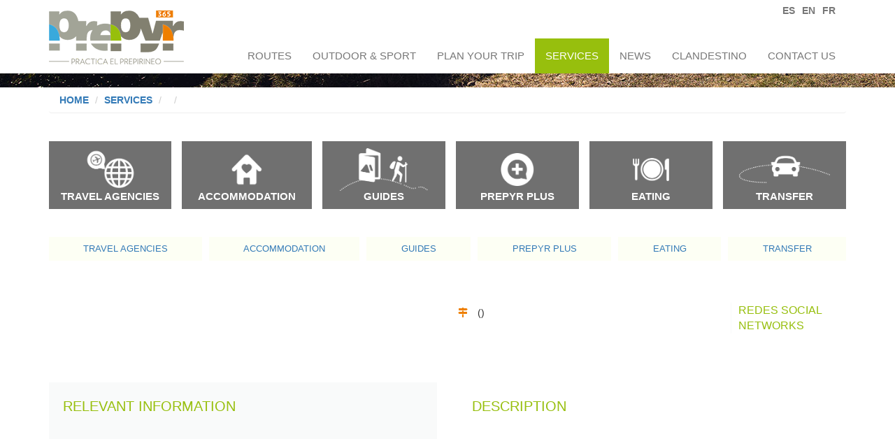

--- FILE ---
content_type: text/html; charset=UTF-8
request_url: https://www.prepyr365.com/en/servicios/albergues/servicio-albergue-salto-de-roldan.html
body_size: 6268
content:
<!doctype html>
<!--[if lt IE 7]>      <html class="no-js lt-ie9 lt-ie8 lt-ie7" lang="en"> <![endif]-->
<!--[if IE 7]>         <html class="no-js lt-ie9 lt-ie8" lang="en"> <![endif]-->
<!--[if IE 8]>         <html class="no-js lt-ie9" lang="en"> <![endif]-->
<!--[if gt IE 8]><!--> <html class="no-js" lang="en"> <!--<![endif]-->
    <head>

              <meta charset="utf-8">
        <meta http-equiv="X-UA-Compatible" content="IE=edge,chrome=1">
        <title>Rutas outdoor de trekking, bike, trail running, cultural y natural en el Pre Pirineo - Prepyr</title>
        <meta name="description" content="">
        <meta name="keywords" content="rutas,bicleta,endura,rally, ">
        <meta name="viewport" content="width=device-width, initial-scale=1">
        <link rel="apple-touch-icon" href="apple-touch-icon.png">











       <link rel="stylesheet" href="//www.prepyr365.com/css/main.min.css">




      <!--

        <link rel="stylesheet" href="//www.prepyr365.com/css/bootstrap.min.css">

        <link rel="stylesheet" href="//www.prepyr365.com/css/bootstrap-xt-tn.css">

        <link rel="stylesheet" href="//www.prepyr365.com/css/bootstrap-theme.min.css">
        <link rel="stylesheet" href="//www.prepyr365.com/css/main.css">

        <link rel="stylesheet" href="//www.prepyr365.com/css/ekko-lightbox.css">
        <link rel="stylesheet" href="//www.prepyr365.com/css/dark.css">
        <link rel="stylesheet" href="//www.prepyr365.com/css/bootstrap-datepicker.min.css">


       <link type="text/css" rel="stylesheet" href="//www.prepyr365.com/min/b=css&amp;f=bootstrap.min.css,bootstrap-theme.min.css,bootstrap-xt-tn.css,main.css,dark.css,ekko-lightbox.css,bootstrap-datepicker.min.css" />
     -->


        <link rel="shortcut icon" href="//www.prepyr365.com/favicon.ico" />


          <base href="//www.prepyr365.com/" />

    </head>

    <body class=" body_en ">


   <header id="header">

      <div class="container">
      <nav class="navbar navbar-default">
                  <div class="navbar-header">
          <button type="button" class="navbar-toggle" data-toggle="collapse"
                  data-target=".navbar-ex1-collapse">
            <span class="sr-only">Desplegar navegación</span>
            <span class="icon-bar"></span>
            <span class="icon-bar"></span>
            <span class="icon-bar"></span>
          </button>
          <a href="en/index.html" title="Home" class="pull-left"><img src="img/logo-prepyr.png" class="img-responsive center-block logo" alt="Prepyr" /></a>
        </div>





          <ul class="nav navbar-nav navbar-right menu-contacto visible-lg visible-md visible-sm">
            <li class="idioma"><a href="es/servicios/albergues/servicio-albergue-salto-de-roldan.html" >ES</a></li>
            <li class="idioma"><a href="en/servicios/albergues/servicio-albergue-salto-de-roldan.html" id='selectedIdioma'>EN</a></li>
            <li class="idioma"><a href="fr/servicios/albergues/servicio-albergue-salto-de-roldan.html" >FR</a></li>
          </ul>

          <div class="collapse navbar-collapse navbar-ex1-collapse">
            <ul class="nav navbar-nav navbar-right menu-top">


              <li class="dropdown">
                  <a href="en/rutas.html" class="dropdown-toggle" title="Routes" >Routes <span class="hidden-lg hidden-md hidden-sm"><i class="fa fa-angle-down"></i></span> </a>
                  <ul class="dropdown-menu">
                                              <li><a href="en/rutas/slow-driving.html" title="Slow driving">Slow driving</a></li>
                                                    <li><a href="en/rutas/clandestine.html" title="clandestine pre-pyrenees">clandestine pre-pyrenees</a></li>
                                                    <li><a href="en/rutas/bike.html" title="Bike">Bike</a></li>
                                                    <li><a href="en/rutas/Infamily.html" title="In Family">In Family</a></li>
                                                    <li><a href="en/rutas/trekking.html" title="Trekking and Trail-Running">Trekking and Trail-Running</a></li>
                                                    <li><a href="en/rutas/nature.html" title="Nature Trails">Nature Trails</a></li>
                                                    <li><a href="en/rutas/horse.html" title="Horse riding">Horse riding</a></li>
                                            </ul>

              </li>
              <li><a href="en/actividades.html" title="Outdoor & sport" >Outdoor & sport</a></li>


              <li class="dropdown">
                <a href="javascript:return false;"  class="dropdown-toggle" title="Plan your trip" >Plan your trip <span class="hidden-lg hidden-md hidden-sm"><i class="fa fa-angle-down"></i></span></a>

                <ul class="dropdown-menu">
                  <li><a href="en/ofertas.html" title="Special offers" >Special offers</a></li>
                  <li><a href="en/experiencias.html" title="Experiences" >Experiences</a></li>
                  <li><a href="en/paquetes-turisticos.html" title="Holiday Packages" >Holiday Packages</a></li>
                </ul>

              </li>

              <li class="dropdown">
                <a href="javascript:return false;"  class="dropdown-toggle" title="Services" id="selected">Services <span class="hidden-lg hidden-md hidden-sm"><i class="fa fa-angle-down"></i></span>  </a>

                  <ul class="dropdown-menu">
                                              <li class="dropdown-submenu">
                            <a tabindex="-1"  href="en/servicios/agencias-de-viaje.html"  title="Travel Agencies">Travel Agencies                                                         </a>

                              <ul class="dropdown-menu">
                                                                </ul>

                          </li>
                                                    <li class="dropdown-submenu">
                            <a tabindex="-1"  href="javascript:return false;" class="dropdown-toggle"  title="Accommodation">Accommodation                             <span class="hidden-lg hidden-md hidden-sm"><i class="fa fa-angle-down"></i></span>                            </a>

                              <ul class="dropdown-menu">
                                                                              <li><a tabindex="-1" href="en/servicios/alojamientos/albergues.html" title="Hostel">Hostel</a></li>
                                                                                     <li><a tabindex="-1" href="en/servicios/alojamientos/apartamentos.html" title="Apartment">Apartment</a></li>
                                                                                     <li><a tabindex="-1" href="en/servicios/alojamientos/campings.html" title="Campsite">Campsite</a></li>
                                                                                     <li><a tabindex="-1" href="en/servicios/alojamientos/casas-rurales.html" title="Rural house">Rural house</a></li>
                                                                                     <li><a tabindex="-1" href="en/servicios/alojamientos/hoteles.html" title="Hotel">Hotel</a></li>
                                                                                     <li><a tabindex="-1" href="en/servicios/alojamientos/hostales.html" title="Low Cost Hotel">Low Cost Hotel</a></li>
                                                                                     <li><a tabindex="-1" href="en/servicios/alojamientos/todos.html" title="All">All</a></li>
                                                                                     <li><a tabindex="-1" href="en/servicios/alojamientos/refugios.html" title="Shelter">Shelter</a></li>
                                                                       </ul>

                          </li>
                                                    <li class="dropdown-submenu">
                            <a tabindex="-1"  href="javascript:return false;" class="dropdown-toggle"  title="Guides">Guides                             <span class="hidden-lg hidden-md hidden-sm"><i class="fa fa-angle-down"></i></span>                            </a>

                              <ul class="dropdown-menu">
                                                                              <li><a tabindex="-1" href="en/servicios/guias/turismo-activo.html" title="Active tourism">Active tourism</a></li>
                                                                                     <li><a tabindex="-1" href="en/servicios/guias/naturaleza.html" title="Nature">Nature</a></li>
                                                                                     <li><a tabindex="-1" href="en/servicios/guias/culturales.html" title="Culture">Culture</a></li>
                                                                       </ul>

                          </li>
                                                    <li class="dropdown-submenu">
                            <a tabindex="-1"  href="en/servicios/prepyr-plus.html"  title="Prepyr Plus">Prepyr Plus                                                         </a>

                              <ul class="dropdown-menu">
                                                                </ul>

                          </li>
                                                    <li class="dropdown-submenu">
                            <a tabindex="-1"  href="javascript:return false;" class="dropdown-toggle"  title="Eating">Eating                             <span class="hidden-lg hidden-md hidden-sm"><i class="fa fa-angle-down"></i></span>                            </a>

                              <ul class="dropdown-menu">
                                                                              <li><a tabindex="-1" href="en/servicios/restauracion/restaurantes.html" title="Restaurants">Restaurants</a></li>
                                                                                     <li><a tabindex="-1" href="en/servicios/restauracion/bares.html" title="Bar">Bar</a></li>
                                                                                     <li><a tabindex="-1" href="en/servicios/restauracion/pastelerias.html" title="Confectionery">Confectionery</a></li>
                                                                                     <li><a tabindex="-1" href="en/servicios/restauracion/panaderias.html" title="Bakery">Bakery</a></li>
                                                                       </ul>

                          </li>
                                                    <li class="dropdown-submenu">
                            <a tabindex="-1"  href="en/servicios/transporte.html"  title="Transfer">Transfer                                                         </a>

                              <ul class="dropdown-menu">
                                                                </ul>

                          </li>
                                            </ul>

              </li>

              <li><a href="/blog/en" title="News" >News</a></li>

              <li class="dropdown">
                              <a href="/blog/en/treasure-routes-in-the-pre-pyrenees/"  class="dropdown-toggle" title="Clandestino" >Clandestino <span class="hidden-lg hidden-md hidden-sm"><i class="fa fa-angle-down"></i></span>  </a>

              

                  <ul class="dropdown-menu">
                                              <li class="dropdown-submenu">
                            <a href="/blog/sefarad" title="Sefarad">Sefarad                            </a>
                          </li>
                                                    <li class="dropdown-submenu">
                            <a href="/blog/medieval-lands" title="MEDIEVAL LANDS">MEDIEVAL LANDS                            </a>
                          </li>
                                                    <li class="dropdown-submenu">
                            <a href="/blog/land-of-the-reconquista" title="Land of the Reconquista">Land of the Reconquista                            </a>
                          </li>
                                                    <li class="dropdown-submenu">
                            <a href="/blog/secrets-of-guara" title="Secrets of Guara">Secrets of Guara                            </a>
                          </li>
                                                    <li class="dropdown-submenu">
                            <a href="/blog/santiago-ramon-y-cajal" title="Santiago Ramón y Cajal">Santiago Ramón y Cajal                            </a>
                          </li>
                                                    <li class="dropdown-submenu">
                            <a href="/blog/imperial-rome" title="Imperial Rome">Imperial Rome                            </a>
                          </li>
                                                    <li class="dropdown-submenu">
                            <a href="/blog/trades-and-traditions" title="TRADES AND TRADITIONS">TRADES AND TRADITIONS                            </a>
                          </li>
                                                    <li class="dropdown-submenu">
                            <a href="/blog/mysteries-of-prehistory" title="Mysteries of Prehistory">Mysteries of Prehistory                            </a>
                          </li>
                                                    <li class="dropdown-submenu">
                            <a href="/blog/footprints-of-war" title="FOOTPRINTS OF WAR">FOOTPRINTS OF WAR                            </a>
                          </li>
                                                    <li class="dropdown-submenu">
                            <a href="/blog/stone-giants" title="Stone Giants">Stone Giants                            </a>
                          </li>
                                                    <li class="dropdown-submenu">
                            <a href="/blog/the-lost-treasure-of-al-muqtadir" title="The lost treasure of Al-Muqtádir">The lost treasure of Al-Muqtádir                            </a>
                          </li>
                                            </ul>

              </li>
              <li><a href="en/contacto.html" title="Contact us" >Contact us</a></li>

                    </ul>
              <ul class="idioma-movil hidden-lg hidden-md hidden-sm">

            <li class="idioma-movil hidden-lg hidden-md hidden-sm">
              <span><a href="es/servicios/albergues/servicio-albergue-salto-de-roldan.html" >ES</a> |</span>
              <span><a href="en/servicios/albergues/servicio-albergue-salto-de-roldan.html" id='selectedIdioma'>EN</a> |</span>
              <span><a href="fr/servicios/albergues/servicio-albergue-salto-de-roldan.html" >FR</a></span>
            </li>

          </ul>

          </div>

      </nav>
    </div><!-- /.container -->

    </header>

<div id="banner">
  <div class="container">
      <h1></h1>
  </div><!-- /.container -->
</div><!-- /#descripcion -->


<div class="container">
  <ol class="breadcrumb">
    <li><a href="en/index.html" title="Home">Home</a></li>
    <li><a href="javascript:return false;" title="Services">Services</a></li>
    <li><a href="en/servicios/.html" title=""></a></li>
    <li class="active"></li>
  </ol>


  <div id="lista-servicios" class="visible-lg visible-md visible-sm">

  <ul class="nav nav-justified"><li><a href="en/servicios/agencias-de-viaje.html" title="Travel Agencies" class=" "><img src="pictures/servicios/icono-1.png" class="img-responsive center-block"  alt="Travel Agencies"/><h2>Travel Agencies</h2></a></li><li><a href="en/servicios/alojamientos.html" title="Accommodation" class=" "><img src="pictures/servicios/icono-2.png" class="img-responsive center-block"  alt="Accommodation"/><h2>Accommodation</h2></a></li><li><a href="en/servicios/guias.html" title="Guides" class=" "><img src="pictures/servicios/icono-3.png" class="img-responsive center-block"  alt="Guides"/><h2>Guides</h2></a></li><li><a href="en/servicios/prepyr-plus.html" title="Prepyr Plus" class=" "><img src="pictures/servicios/icono-4.png" class="img-responsive center-block"  alt="Prepyr Plus"/><h2>Prepyr Plus</h2></a></li><li><a href="en/servicios/restauracion.html" title="Eating" class=" "><img src="pictures/servicios/icono-5.png" class="img-responsive center-block"  alt="Eating"/><h2>Eating</h2></a></li><li><a href="en/servicios/transporte.html" title="Transfer" class=" "><img src="pictures/servicios/icono-6.png" class="img-responsive center-block"  alt="Transfer"/><h2>Transfer</h2></a></li></ul>  </div><!-- /#lista-servicios -->
  <div class="lista-subservicios visible-lg visible-md visible-sm">
  <ul class="nav nav-justified"><li><a href="en/servicios/agencias-de-viaje.html" title="Travel Agencies" class=" "><h5>Travel Agencies</h5></a></li><li><a href="en/servicios/alojamientos.html" title="Accommodation" class=" "><h5>Accommodation</h5></a></li><li><a href="en/servicios/guias.html" title="Guides" class=" "><h5>Guides</h5></a></li><li><a href="en/servicios/prepyr-plus.html" title="Prepyr Plus" class=" "><h5>Prepyr Plus</h5></a></li><li><a href="en/servicios/restauracion.html" title="Eating" class=" "><h5>Eating</h5></a></li><li><a href="en/servicios/transporte.html" title="Transfer" class=" "><h5>Transfer</h5></a></li></ul>  </div>
<!-- /.lista-subservicios -->


<div id="my-tab-content">


    <div id="ficha-servicio">


            <div class="row">

                <div class="col-lg-6 col-md-6 col-sm-6 col-xt-12 col-tn-12">
                
                </div>

                <div class="col-lg-6 col-md-6 col-sm-6 col-sm-6 col-xt-12 col-tn-12">
                    <h1></h1>

                    <div class="row">
                      <div class="col-lg-8 col-md-8">
                        <address>
                        <i class="fa fa-map-signs" aria-hidden="true"></i>   ()<br />                        </address>

                                              </div>
                      <!-- /.col-lg-8 -->
                      <div class="col-lg-4 col-md-4">
                          <div class="redes">
                          <div class="titulo-verde-pequeno">Redes Social Networks</div>
                          <!-- /.titulo-verde-pequeno -->
                                                    </div>
                          <!-- /.redes -->

                      </div>
                      <!-- /.col-lg-4 -->


                    </div>
                    <!-- /.row -->


                </div><!-- /.col-lg-7 -->

            </div><!-- /.row -->

            <div class="clearfix"></div>
            <!-- /.clearfix -->


            <div class="row galeria">
                        </div>
            <!-- /.row -->

            <div class="clearfix"></div>
            <!-- /.clearfix -->


      <div id="descripcion-inferior">
        <div class="row">
            <div class="col-lg-6 col-md-6 col-sm-6">
              <div id="info-destacada">
                <div class="titulo-verde">Relevant information</div>
                <!-- /.titulo -->

                              </div>
              <!-- /#info-destacada -->
            </div>
            <!-- /.col-lg-6 -->

            <div class="col-lg-6 col-md-6 col-sm-6">
              <div id="info-destacada" class="blanco">
                <div class="titulo-verde">Description</div>
                              </div>
              <!-- /#info-destacada -->
            </div>
            <!-- /.col-lg-6 -->

        </div>
        <!-- /.row -->

    </div>
      <!-- /#descripcion-inferior -->

    </div><!-- /#ficha-servicio -->

</div>


<div id="mapa">
    <div class="titulo">
      Location    </div>
    <!-- /.titulo -->
    <div id="map"></div>
</div><!-- /#mapa -->

</div><!-- /.container -->




    <div id="newsletter">
        <div class="container">

        <div class="titulo">Subscribe to ou <span>newsletter</span></div><!-- /.titulo -->

        <form lang="en" action="/en/servicios/albergues/servicio-albergue-salto-de-roldan.html" method="POST" class="form-inline" role="form">
        <input type="hidden" name="Accion" value="Newsletter">

            <div class="form-group col-lg-4 col-md-4 col-sm-4 col-xs-12">
                <label class="sr-only" for="">Name</label>
                <input type="text" class="form-control" id="" name="name" placeholder="Name" required />
            </div>

            <div class="form-group col-lg-5 col-md-5 col-sm-4 col-xs-12">
                <label class="sr-only" for="">E-mail</label>
                <input type="email" class="form-control" id="" name="email" placeholder="E-mail"  required />
            </div>

            <button type="submit" class="btn col-lg-3 col-md-3 col-sm-4 col-xs-12">Subscribe</button>
            <div class="checkbox">
                <label>
                    <input type="checkbox" value="" required>
                   I've read <a href="en/aviso-legal.html" target="_blank" title="Legal information">Legal information</a>
                </label>
            </div>
        </form>
        </div><!-- /.container -->
    </div><!-- /#newsletter -->

    


      <footer id="footer">

        <div class="container">

            <div id="info-pie">
            <div class="row">


                <div class="col-lg-4 col-md-4 col-sm-4 col-xs-12">
                    <div class="titulo">Useful Information</div><!-- /.titulo -->
                    <ul class='text-left list-unstyled menu-pie'>
                        <li><a href="en/como-llegar.html" title="Getting here">Getting here</a></li>
                        <li><a href="en/nosotros.html" title="About us">About us</a></li>
                        <li><a href="en/territorio.html" title="About Southern Pyrenees">About Southern Pyrenees</a></li>
                        <li><a href="en/asociarse.html" title="Join Prepyr">Join Prepyr</a></li>
                    </ul>
                </div>


                <div class="col-lg-4 col-md-4 col-sm-4 col-xs-12">

                    <div class="titulo"><a href="en/contacto.html" title="Contact us">Contact us</a></div><!-- /.titulo -->
                    <i class="fa fa-envelope-square" aria-hidden="true"></i> <a href='#' data-aspm='prepyr365.com#info' title='info@prepyr365.com'>info@prepyr365.com</a>                         <br />

                        <i class="fa fa-envelope-square" aria-hidden="true"></i> <a href='#' data-aspm='prepyr365.com#asociacion' title=''></a> 
                </div>


                <div class="col-lg-4 col-md-4 col-sm-4 redes  col-xs-12">
                    <div class="titulo">Follow us!</div><!-- /.titulo -->
                    <ul class='redes-pie list-unstyled list-inline'>
                          <li><a href="https://www.facebook.com/prepyr365" target="_blank" title=""><i class="fa fa-facebook-square"></i></a></li>
                          <li><a href="https://twitter.com/prepyr365" title="Twitter" target="_blank"><i class="fa fa-twitter-square"></i></a></li>
                          <li><a href="https://www.instagram.com/prepyr365" target="_blank" title=""><i class="fa fa-instagram"></i></a></li>
                          <!--
                          <li><a href="" title=""><i class="fa fa-google-plus-square"></i></a></li>
                          -->
                    </ul>
                </div>

            </div><!-- /.row -->

            <div class="logos-pie">
                                <ul class="list-inline nav-justified">
                                    </ul>
            </div>
            <!-- /.logos-pie -->
        </div><!-- /#info-pie -->

        </div><!-- /.container -->

      </footer>

            <div class="logo-pie-prepyr">
                <a href="en/index.html"><img src="img/logo-prepyr.png" class="img-responsive center-block logo" alt="Prepyr" /></a>
                <div class="text-center"><a href="en/aviso-legal.html" title="Legal information">Legal information</a> | <a href="en/cookies.html" title="Cookies">Cookies</a></div>
            </div><!-- /.logos-pie -->



<div class="modal fade" id="modal-info" role="dialog" aria-labelledby="myModalLabel">
    <div class="modal-dialog">
        <div class="modal-content">
            <div class="modal-body">

                <div class="select-formulario">
                    <div class="row">
                        <div class="col-lg-5 col-md-6 col-sm-6 col-xs-12">
                            <label><input type="radio" name="checkmodal" id="checkInfo" class="checkmodal" value="1" /> <span class="check checkInfoselect"></span>Information Request</label>

                            <div class="form-modal form-info">
                                <form name="form-info" id="form-info" action="/en/servicios/albergues/servicio-albergue-salto-de-roldan.html" method="post">
                                <input type="hidden" name="Accion" value="Info" />

                                <div class='modal-body-left'>

                                    <div class="form-group">
                                        <label for="nombre">Name</label>
                                        <input type="text" id="nombre" name="nombre" required placeholder="Name" value="" class="form-control">
                                    </div>

                                    <div class="form-group">
                                        <label for="movil">Phone number</label>
                                        <input type="tel" id="movil" name="movil" required placeholder="Phone number" value="" class="form-control">
                                    </div>

                                    <div class="form-group">
                                        <label for="email">E-mail</label>
                                        <input type="email" id="email" name="email" required placeholder="E-mail" value="" class="form-control">
                                    </div>

                                    <div class="form-group">
                                        <label for="nombre">How can we help you?</label>
                                        <textarea name="texto" id="texto" class="form-control" placeholder="How can we help you?"></textarea>
                                    </div>
                                     <div class="form-group">
                                        <div class="col-lg-12 col-md-12 col-sm-12 col-xs-12 col-tn-12 col-xt-12">
                                            <input type="checkbox" id="condiciones" name="condiciones" required /> <label for="condiciones" class="condiciones">I agree with  <a href="en/aviso-legal.html"  title="Terms & Conditions">Terms & Conditions</a> <span class="obligatorio">*</span></label>
                                        </div>
                                    </div>
                                    <div class="clearfix"></div>
                                    <div class="form-group">
                                        <script src="https://www.google.com/recaptcha/api.js?hl=en"></script>
                                        <div class="g-recaptcha" data-sitekey="6LeT7FoUAAAAAG9my6v7h0cfle0L_k2eBoY0j7AR"></div>
                                    </div>
                                    <input type="submit"  value="Send" />
                                </div>
                                </form>
                                </div>
                            <!-- /.form-info -->




                        </div>
                        <!-- /.col-lg-6 -->

                        <div class="col-lg-7 col-md-6 col-sm-6 col-xs-12 ">
                            <label><input type="radio" name="checkmodal" id="checkPres" class="checkmodal" value="2"  /> <span class="check checkPresselect"></span> Budget request</label>

                            <div class="form-modal form-presupuesto">
                                <form name="form-presupuestos" id="form-presupuestos" action="/en/servicios/albergues/servicio-albergue-salto-de-roldan.html" method="post">
                                <input type="hidden" name="Accion" value="Presupuestos" />

                                <div class='modal-body-left'>

                                    <div class="form-group">
                                        <label for="nombre">Name</label>
                                        <input type="text" id="nombre" name="nombre" required placeholder="Name" value="" class="form-control">
                                    </div>

                                    <div class="row">
                                        <div class="col-lg-7 col-md-6 col-sm-6">
                                            <div class="form-group">

                                                 <label for="email">E-mail</label>
                                                <input type="email" id="email" name="email" required placeholder="E-mail" value="" class="form-control">

                                            </div>
                                        </div>
                                        <!-- /.col-lg-7 -->
                                        <div class="col-lg-5 col-md-6 col-sm-6">
                                            <div class="form-group">
                                                <label for="movil">Phone number</label>
                                                <input type="tel" id="movil" name="movil" required placeholder="Phone number" value="" class="form-control">
                                            </div>
                                        </div>
                                        <!-- /.col-lg-5 -->
                                    </div>
                                    <!-- /.row -->

                                    <div class="row">
                                        <div class="col-lg-4 col-md-4 col-sm-4">
                                            <div class="form-group">
                                                <label for="fechaentrada">Date of arrival</label>
                                                <div class="input-group date">
                                                  <input type="text" name="fechaentrada" id="fechaentrada" class="form-control" required><span class="input-group-addon"><i class="fa fa-calendar"></i></span>
                                                </div>


                                            </div>
                                        </div>
                                        <!-- /.col-lg-4 -->

                                        <div class="col-lg-4 col-md-4 col-sm-4">
                                            <div class="form-group">
                                                <label for="fechasalida">Date of departure</label>
                                                <div class="input-group date">
                                                  <input type="text" name="fechasalida" id="fechasalida" class="form-control" required><span class="input-group-addon"><i class="fa fa-calendar"></i></span>
                                                </div>

                                            </div>
                                        </div>
                                        <!-- /.col-lg-4 -->

                                        <div class="col-lg-4 col-md-4 col-sm-4">
                                            <div class="form-group">
                                                <label for="numpersonas">Nº People</label>
                                                <div class="input-group">
                                                  <input type="number" name="numpersonas" id="numpersonas" class="form-control" required><span class="input-group-addon"><i class="fa fa-users"></i></span>
                                                </div>

                                            </div>
                                        </div>
                                        <!-- /.col-lg-4 -->
                                    </div>
                                    <!-- /.row -->

                                    <div class="form-group">
                                        <label for="nombre">How can we help you?</label>
                                        <textarea name="texto" id="texto" class="form-control" placeholder="How can we help you?"></textarea>
                                    </div>


                                     <div class="form-group">
                                        <div class="col-lg-12 col-md-12 col-sm-12 col-xs-12 col-tn-12 col-xt-12">
                                            <input type="checkbox" id="condiciones" name="condiciones" required /> <label for="condiciones" class="condiciones">I agree with  <a href="en/aviso-legal.html"  title="Terms & Conditions">Terms & Conditions</a> <span class="obligatorio">*</span></label>
                                        </div>
                                    </div>
                                    <div class="clearfix"></div>

                                    <div class="form-group">
                                        <script src="https://www.google.com/recaptcha/api.js?hl=en"></script>
                                        <div class="g-recaptcha" data-sitekey="6LeT7FoUAAAAAG9my6v7h0cfle0L_k2eBoY0j7AR"></div>
                                    </div>
                                    <input type="submit"  value="Send" />
                                </div>
                                </form>
                                </div>
                            <!-- /.form-presupuesto -->


                        </div>
                        <!-- /.col-lg-6 -->

                    </div>
                    <!-- /.row -->
                </div>
                <!-- /.select-formulario -->
            </div>
        </div>
    </div>
</div>



<!-- Start Cookie Assisstant (http://cookieassistant.com) -->
<div id="cookie_assistant_container"></div>
<!-- End Cookie Assistant -->



<script type="text/javascript">

    
</script>
<!-- Global site tag (gtag.js) - Google Analytics -->
<script async src="https://www.googletagmanager.com/gtag/js?id=UA-81041522-5"></script>
<script>
  window.dataLayer = window.dataLayer || [];
  function gtag(){dataLayer.push(arguments);}
  gtag('js', new Date());

  gtag('config', 'UA-81041522-5');
</script>



    <!-- Global site tag (gtag.js) - Google Analytics -->
    <script async src="https://www.googletagmanager.com/gtag/js?id=UA-74905945-1"></script>
    <script>
      window.dataLayer = window.dataLayer || [];
      function gtag(){dataLayer.push(arguments);}
      gtag('js', new Date());

      gtag('config', 'UA-74905945-1');
    </script>


        <script src="//code.jquery.com/jquery-latest.min.js" type="text/javascript"></script>
        <!--<script type="text/javascript" src="js/js-min.js"></script>-->

        <script type="text/javascript">
          (function() {
            var css = document.createElement('link');
            css.href = '//netdna.bootstrapcdn.com/font-awesome/4.7.0/css/font-awesome.min.css';
            css.rel = 'stylesheet';
            css.type = 'text/css';
            document.getElementsByTagName('head')[0].appendChild(css);
          })();
        </script>



        <script type="text/javascript" src="js/plugins.min.js"></script>



    </body>
</html>



    <script src="https://maps.googleapis.com/maps/api/js?key=AIzaSyCmD7nMT2y_kOePmSEktuQOY5HVuvoPyVA"  type="text/javascript"></script>
    <script type="text/javascript">
    //<![CDATA[



    var myLatlng1 = {lat: 42.1655139, lng: 0.0650295};
    var poly;

    function load() {
      var map = new google.maps.Map(document.getElementById("map"), {
        center: new google.maps.LatLng(myLatlng1),
        zoom: 9,
        mapTypeId: 'roadmap'
      });
      var infoWindow = new google.maps.InfoWindow;

      // Change this depending on the name of your PHP file
      downloadUrl("direcciones.php?serv_id=", function(data) {
        var xml = data.responseXML;
        var markers = xml.documentElement.getElementsByTagName("marker");

        for (var i = 0; i < markers.length; i++) {


          var serv_id = markers[i].getAttribute("id");
          var name = markers[i].getAttribute("name");
          var address = markers[i].getAttribute("address");


          var point = new google.maps.LatLng(
              parseFloat(markers[i].getAttribute("lat")),
              parseFloat(markers[i].getAttribute("lng")));

          var html = "<strong>"+name+"</strong><br />"+address;
          var marker = new google.maps.Marker({
            map: map,
            animation: google.maps.Animation.DROP,
            position: point
          });


          bindInfoWindow(marker, map, infoWindow, html);
        }
      });
    }

    function bindInfoWindow(marker, map, infoWindow, html) {
      google.maps.event.addListener(marker, 'click', function() {
        infoWindow.setContent(html);
        infoWindow.open(map, marker);
      });
    }

    function downloadUrl(url, callback) {
      var request = window.ActiveXObject ?
          new ActiveXObject('Microsoft.XMLHTTP') :
          new XMLHttpRequest;

      request.onreadystatechange = function() {
        if (request.readyState == 4) {
          request.onreadystatechange = doNothing;
          callback(request, request.status);
        }
      };

      request.open('GET', url, true);
      request.send(null);
    }

    function doNothing() {}

    load();

  </script>


--- FILE ---
content_type: text/html; charset=UTF-8
request_url: https://www.prepyr365.com/direcciones.php?serv_id=
body_size: 43
content:
Invalid query: You have an error in your SQL syntax; check the manual that corresponds to your MySQL server version for the right syntax to use near 'order by c.posicion ASC' at line 1

--- FILE ---
content_type: text/html; charset=utf-8
request_url: https://www.google.com/recaptcha/api2/anchor?ar=1&k=6LeT7FoUAAAAAG9my6v7h0cfle0L_k2eBoY0j7AR&co=aHR0cHM6Ly93d3cucHJlcHlyMzY1LmNvbTo0NDM.&hl=en&v=N67nZn4AqZkNcbeMu4prBgzg&size=normal&anchor-ms=20000&execute-ms=30000&cb=kdozd6i8zkuu
body_size: 49494
content:
<!DOCTYPE HTML><html dir="ltr" lang="en"><head><meta http-equiv="Content-Type" content="text/html; charset=UTF-8">
<meta http-equiv="X-UA-Compatible" content="IE=edge">
<title>reCAPTCHA</title>
<style type="text/css">
/* cyrillic-ext */
@font-face {
  font-family: 'Roboto';
  font-style: normal;
  font-weight: 400;
  font-stretch: 100%;
  src: url(//fonts.gstatic.com/s/roboto/v48/KFO7CnqEu92Fr1ME7kSn66aGLdTylUAMa3GUBHMdazTgWw.woff2) format('woff2');
  unicode-range: U+0460-052F, U+1C80-1C8A, U+20B4, U+2DE0-2DFF, U+A640-A69F, U+FE2E-FE2F;
}
/* cyrillic */
@font-face {
  font-family: 'Roboto';
  font-style: normal;
  font-weight: 400;
  font-stretch: 100%;
  src: url(//fonts.gstatic.com/s/roboto/v48/KFO7CnqEu92Fr1ME7kSn66aGLdTylUAMa3iUBHMdazTgWw.woff2) format('woff2');
  unicode-range: U+0301, U+0400-045F, U+0490-0491, U+04B0-04B1, U+2116;
}
/* greek-ext */
@font-face {
  font-family: 'Roboto';
  font-style: normal;
  font-weight: 400;
  font-stretch: 100%;
  src: url(//fonts.gstatic.com/s/roboto/v48/KFO7CnqEu92Fr1ME7kSn66aGLdTylUAMa3CUBHMdazTgWw.woff2) format('woff2');
  unicode-range: U+1F00-1FFF;
}
/* greek */
@font-face {
  font-family: 'Roboto';
  font-style: normal;
  font-weight: 400;
  font-stretch: 100%;
  src: url(//fonts.gstatic.com/s/roboto/v48/KFO7CnqEu92Fr1ME7kSn66aGLdTylUAMa3-UBHMdazTgWw.woff2) format('woff2');
  unicode-range: U+0370-0377, U+037A-037F, U+0384-038A, U+038C, U+038E-03A1, U+03A3-03FF;
}
/* math */
@font-face {
  font-family: 'Roboto';
  font-style: normal;
  font-weight: 400;
  font-stretch: 100%;
  src: url(//fonts.gstatic.com/s/roboto/v48/KFO7CnqEu92Fr1ME7kSn66aGLdTylUAMawCUBHMdazTgWw.woff2) format('woff2');
  unicode-range: U+0302-0303, U+0305, U+0307-0308, U+0310, U+0312, U+0315, U+031A, U+0326-0327, U+032C, U+032F-0330, U+0332-0333, U+0338, U+033A, U+0346, U+034D, U+0391-03A1, U+03A3-03A9, U+03B1-03C9, U+03D1, U+03D5-03D6, U+03F0-03F1, U+03F4-03F5, U+2016-2017, U+2034-2038, U+203C, U+2040, U+2043, U+2047, U+2050, U+2057, U+205F, U+2070-2071, U+2074-208E, U+2090-209C, U+20D0-20DC, U+20E1, U+20E5-20EF, U+2100-2112, U+2114-2115, U+2117-2121, U+2123-214F, U+2190, U+2192, U+2194-21AE, U+21B0-21E5, U+21F1-21F2, U+21F4-2211, U+2213-2214, U+2216-22FF, U+2308-230B, U+2310, U+2319, U+231C-2321, U+2336-237A, U+237C, U+2395, U+239B-23B7, U+23D0, U+23DC-23E1, U+2474-2475, U+25AF, U+25B3, U+25B7, U+25BD, U+25C1, U+25CA, U+25CC, U+25FB, U+266D-266F, U+27C0-27FF, U+2900-2AFF, U+2B0E-2B11, U+2B30-2B4C, U+2BFE, U+3030, U+FF5B, U+FF5D, U+1D400-1D7FF, U+1EE00-1EEFF;
}
/* symbols */
@font-face {
  font-family: 'Roboto';
  font-style: normal;
  font-weight: 400;
  font-stretch: 100%;
  src: url(//fonts.gstatic.com/s/roboto/v48/KFO7CnqEu92Fr1ME7kSn66aGLdTylUAMaxKUBHMdazTgWw.woff2) format('woff2');
  unicode-range: U+0001-000C, U+000E-001F, U+007F-009F, U+20DD-20E0, U+20E2-20E4, U+2150-218F, U+2190, U+2192, U+2194-2199, U+21AF, U+21E6-21F0, U+21F3, U+2218-2219, U+2299, U+22C4-22C6, U+2300-243F, U+2440-244A, U+2460-24FF, U+25A0-27BF, U+2800-28FF, U+2921-2922, U+2981, U+29BF, U+29EB, U+2B00-2BFF, U+4DC0-4DFF, U+FFF9-FFFB, U+10140-1018E, U+10190-1019C, U+101A0, U+101D0-101FD, U+102E0-102FB, U+10E60-10E7E, U+1D2C0-1D2D3, U+1D2E0-1D37F, U+1F000-1F0FF, U+1F100-1F1AD, U+1F1E6-1F1FF, U+1F30D-1F30F, U+1F315, U+1F31C, U+1F31E, U+1F320-1F32C, U+1F336, U+1F378, U+1F37D, U+1F382, U+1F393-1F39F, U+1F3A7-1F3A8, U+1F3AC-1F3AF, U+1F3C2, U+1F3C4-1F3C6, U+1F3CA-1F3CE, U+1F3D4-1F3E0, U+1F3ED, U+1F3F1-1F3F3, U+1F3F5-1F3F7, U+1F408, U+1F415, U+1F41F, U+1F426, U+1F43F, U+1F441-1F442, U+1F444, U+1F446-1F449, U+1F44C-1F44E, U+1F453, U+1F46A, U+1F47D, U+1F4A3, U+1F4B0, U+1F4B3, U+1F4B9, U+1F4BB, U+1F4BF, U+1F4C8-1F4CB, U+1F4D6, U+1F4DA, U+1F4DF, U+1F4E3-1F4E6, U+1F4EA-1F4ED, U+1F4F7, U+1F4F9-1F4FB, U+1F4FD-1F4FE, U+1F503, U+1F507-1F50B, U+1F50D, U+1F512-1F513, U+1F53E-1F54A, U+1F54F-1F5FA, U+1F610, U+1F650-1F67F, U+1F687, U+1F68D, U+1F691, U+1F694, U+1F698, U+1F6AD, U+1F6B2, U+1F6B9-1F6BA, U+1F6BC, U+1F6C6-1F6CF, U+1F6D3-1F6D7, U+1F6E0-1F6EA, U+1F6F0-1F6F3, U+1F6F7-1F6FC, U+1F700-1F7FF, U+1F800-1F80B, U+1F810-1F847, U+1F850-1F859, U+1F860-1F887, U+1F890-1F8AD, U+1F8B0-1F8BB, U+1F8C0-1F8C1, U+1F900-1F90B, U+1F93B, U+1F946, U+1F984, U+1F996, U+1F9E9, U+1FA00-1FA6F, U+1FA70-1FA7C, U+1FA80-1FA89, U+1FA8F-1FAC6, U+1FACE-1FADC, U+1FADF-1FAE9, U+1FAF0-1FAF8, U+1FB00-1FBFF;
}
/* vietnamese */
@font-face {
  font-family: 'Roboto';
  font-style: normal;
  font-weight: 400;
  font-stretch: 100%;
  src: url(//fonts.gstatic.com/s/roboto/v48/KFO7CnqEu92Fr1ME7kSn66aGLdTylUAMa3OUBHMdazTgWw.woff2) format('woff2');
  unicode-range: U+0102-0103, U+0110-0111, U+0128-0129, U+0168-0169, U+01A0-01A1, U+01AF-01B0, U+0300-0301, U+0303-0304, U+0308-0309, U+0323, U+0329, U+1EA0-1EF9, U+20AB;
}
/* latin-ext */
@font-face {
  font-family: 'Roboto';
  font-style: normal;
  font-weight: 400;
  font-stretch: 100%;
  src: url(//fonts.gstatic.com/s/roboto/v48/KFO7CnqEu92Fr1ME7kSn66aGLdTylUAMa3KUBHMdazTgWw.woff2) format('woff2');
  unicode-range: U+0100-02BA, U+02BD-02C5, U+02C7-02CC, U+02CE-02D7, U+02DD-02FF, U+0304, U+0308, U+0329, U+1D00-1DBF, U+1E00-1E9F, U+1EF2-1EFF, U+2020, U+20A0-20AB, U+20AD-20C0, U+2113, U+2C60-2C7F, U+A720-A7FF;
}
/* latin */
@font-face {
  font-family: 'Roboto';
  font-style: normal;
  font-weight: 400;
  font-stretch: 100%;
  src: url(//fonts.gstatic.com/s/roboto/v48/KFO7CnqEu92Fr1ME7kSn66aGLdTylUAMa3yUBHMdazQ.woff2) format('woff2');
  unicode-range: U+0000-00FF, U+0131, U+0152-0153, U+02BB-02BC, U+02C6, U+02DA, U+02DC, U+0304, U+0308, U+0329, U+2000-206F, U+20AC, U+2122, U+2191, U+2193, U+2212, U+2215, U+FEFF, U+FFFD;
}
/* cyrillic-ext */
@font-face {
  font-family: 'Roboto';
  font-style: normal;
  font-weight: 500;
  font-stretch: 100%;
  src: url(//fonts.gstatic.com/s/roboto/v48/KFO7CnqEu92Fr1ME7kSn66aGLdTylUAMa3GUBHMdazTgWw.woff2) format('woff2');
  unicode-range: U+0460-052F, U+1C80-1C8A, U+20B4, U+2DE0-2DFF, U+A640-A69F, U+FE2E-FE2F;
}
/* cyrillic */
@font-face {
  font-family: 'Roboto';
  font-style: normal;
  font-weight: 500;
  font-stretch: 100%;
  src: url(//fonts.gstatic.com/s/roboto/v48/KFO7CnqEu92Fr1ME7kSn66aGLdTylUAMa3iUBHMdazTgWw.woff2) format('woff2');
  unicode-range: U+0301, U+0400-045F, U+0490-0491, U+04B0-04B1, U+2116;
}
/* greek-ext */
@font-face {
  font-family: 'Roboto';
  font-style: normal;
  font-weight: 500;
  font-stretch: 100%;
  src: url(//fonts.gstatic.com/s/roboto/v48/KFO7CnqEu92Fr1ME7kSn66aGLdTylUAMa3CUBHMdazTgWw.woff2) format('woff2');
  unicode-range: U+1F00-1FFF;
}
/* greek */
@font-face {
  font-family: 'Roboto';
  font-style: normal;
  font-weight: 500;
  font-stretch: 100%;
  src: url(//fonts.gstatic.com/s/roboto/v48/KFO7CnqEu92Fr1ME7kSn66aGLdTylUAMa3-UBHMdazTgWw.woff2) format('woff2');
  unicode-range: U+0370-0377, U+037A-037F, U+0384-038A, U+038C, U+038E-03A1, U+03A3-03FF;
}
/* math */
@font-face {
  font-family: 'Roboto';
  font-style: normal;
  font-weight: 500;
  font-stretch: 100%;
  src: url(//fonts.gstatic.com/s/roboto/v48/KFO7CnqEu92Fr1ME7kSn66aGLdTylUAMawCUBHMdazTgWw.woff2) format('woff2');
  unicode-range: U+0302-0303, U+0305, U+0307-0308, U+0310, U+0312, U+0315, U+031A, U+0326-0327, U+032C, U+032F-0330, U+0332-0333, U+0338, U+033A, U+0346, U+034D, U+0391-03A1, U+03A3-03A9, U+03B1-03C9, U+03D1, U+03D5-03D6, U+03F0-03F1, U+03F4-03F5, U+2016-2017, U+2034-2038, U+203C, U+2040, U+2043, U+2047, U+2050, U+2057, U+205F, U+2070-2071, U+2074-208E, U+2090-209C, U+20D0-20DC, U+20E1, U+20E5-20EF, U+2100-2112, U+2114-2115, U+2117-2121, U+2123-214F, U+2190, U+2192, U+2194-21AE, U+21B0-21E5, U+21F1-21F2, U+21F4-2211, U+2213-2214, U+2216-22FF, U+2308-230B, U+2310, U+2319, U+231C-2321, U+2336-237A, U+237C, U+2395, U+239B-23B7, U+23D0, U+23DC-23E1, U+2474-2475, U+25AF, U+25B3, U+25B7, U+25BD, U+25C1, U+25CA, U+25CC, U+25FB, U+266D-266F, U+27C0-27FF, U+2900-2AFF, U+2B0E-2B11, U+2B30-2B4C, U+2BFE, U+3030, U+FF5B, U+FF5D, U+1D400-1D7FF, U+1EE00-1EEFF;
}
/* symbols */
@font-face {
  font-family: 'Roboto';
  font-style: normal;
  font-weight: 500;
  font-stretch: 100%;
  src: url(//fonts.gstatic.com/s/roboto/v48/KFO7CnqEu92Fr1ME7kSn66aGLdTylUAMaxKUBHMdazTgWw.woff2) format('woff2');
  unicode-range: U+0001-000C, U+000E-001F, U+007F-009F, U+20DD-20E0, U+20E2-20E4, U+2150-218F, U+2190, U+2192, U+2194-2199, U+21AF, U+21E6-21F0, U+21F3, U+2218-2219, U+2299, U+22C4-22C6, U+2300-243F, U+2440-244A, U+2460-24FF, U+25A0-27BF, U+2800-28FF, U+2921-2922, U+2981, U+29BF, U+29EB, U+2B00-2BFF, U+4DC0-4DFF, U+FFF9-FFFB, U+10140-1018E, U+10190-1019C, U+101A0, U+101D0-101FD, U+102E0-102FB, U+10E60-10E7E, U+1D2C0-1D2D3, U+1D2E0-1D37F, U+1F000-1F0FF, U+1F100-1F1AD, U+1F1E6-1F1FF, U+1F30D-1F30F, U+1F315, U+1F31C, U+1F31E, U+1F320-1F32C, U+1F336, U+1F378, U+1F37D, U+1F382, U+1F393-1F39F, U+1F3A7-1F3A8, U+1F3AC-1F3AF, U+1F3C2, U+1F3C4-1F3C6, U+1F3CA-1F3CE, U+1F3D4-1F3E0, U+1F3ED, U+1F3F1-1F3F3, U+1F3F5-1F3F7, U+1F408, U+1F415, U+1F41F, U+1F426, U+1F43F, U+1F441-1F442, U+1F444, U+1F446-1F449, U+1F44C-1F44E, U+1F453, U+1F46A, U+1F47D, U+1F4A3, U+1F4B0, U+1F4B3, U+1F4B9, U+1F4BB, U+1F4BF, U+1F4C8-1F4CB, U+1F4D6, U+1F4DA, U+1F4DF, U+1F4E3-1F4E6, U+1F4EA-1F4ED, U+1F4F7, U+1F4F9-1F4FB, U+1F4FD-1F4FE, U+1F503, U+1F507-1F50B, U+1F50D, U+1F512-1F513, U+1F53E-1F54A, U+1F54F-1F5FA, U+1F610, U+1F650-1F67F, U+1F687, U+1F68D, U+1F691, U+1F694, U+1F698, U+1F6AD, U+1F6B2, U+1F6B9-1F6BA, U+1F6BC, U+1F6C6-1F6CF, U+1F6D3-1F6D7, U+1F6E0-1F6EA, U+1F6F0-1F6F3, U+1F6F7-1F6FC, U+1F700-1F7FF, U+1F800-1F80B, U+1F810-1F847, U+1F850-1F859, U+1F860-1F887, U+1F890-1F8AD, U+1F8B0-1F8BB, U+1F8C0-1F8C1, U+1F900-1F90B, U+1F93B, U+1F946, U+1F984, U+1F996, U+1F9E9, U+1FA00-1FA6F, U+1FA70-1FA7C, U+1FA80-1FA89, U+1FA8F-1FAC6, U+1FACE-1FADC, U+1FADF-1FAE9, U+1FAF0-1FAF8, U+1FB00-1FBFF;
}
/* vietnamese */
@font-face {
  font-family: 'Roboto';
  font-style: normal;
  font-weight: 500;
  font-stretch: 100%;
  src: url(//fonts.gstatic.com/s/roboto/v48/KFO7CnqEu92Fr1ME7kSn66aGLdTylUAMa3OUBHMdazTgWw.woff2) format('woff2');
  unicode-range: U+0102-0103, U+0110-0111, U+0128-0129, U+0168-0169, U+01A0-01A1, U+01AF-01B0, U+0300-0301, U+0303-0304, U+0308-0309, U+0323, U+0329, U+1EA0-1EF9, U+20AB;
}
/* latin-ext */
@font-face {
  font-family: 'Roboto';
  font-style: normal;
  font-weight: 500;
  font-stretch: 100%;
  src: url(//fonts.gstatic.com/s/roboto/v48/KFO7CnqEu92Fr1ME7kSn66aGLdTylUAMa3KUBHMdazTgWw.woff2) format('woff2');
  unicode-range: U+0100-02BA, U+02BD-02C5, U+02C7-02CC, U+02CE-02D7, U+02DD-02FF, U+0304, U+0308, U+0329, U+1D00-1DBF, U+1E00-1E9F, U+1EF2-1EFF, U+2020, U+20A0-20AB, U+20AD-20C0, U+2113, U+2C60-2C7F, U+A720-A7FF;
}
/* latin */
@font-face {
  font-family: 'Roboto';
  font-style: normal;
  font-weight: 500;
  font-stretch: 100%;
  src: url(//fonts.gstatic.com/s/roboto/v48/KFO7CnqEu92Fr1ME7kSn66aGLdTylUAMa3yUBHMdazQ.woff2) format('woff2');
  unicode-range: U+0000-00FF, U+0131, U+0152-0153, U+02BB-02BC, U+02C6, U+02DA, U+02DC, U+0304, U+0308, U+0329, U+2000-206F, U+20AC, U+2122, U+2191, U+2193, U+2212, U+2215, U+FEFF, U+FFFD;
}
/* cyrillic-ext */
@font-face {
  font-family: 'Roboto';
  font-style: normal;
  font-weight: 900;
  font-stretch: 100%;
  src: url(//fonts.gstatic.com/s/roboto/v48/KFO7CnqEu92Fr1ME7kSn66aGLdTylUAMa3GUBHMdazTgWw.woff2) format('woff2');
  unicode-range: U+0460-052F, U+1C80-1C8A, U+20B4, U+2DE0-2DFF, U+A640-A69F, U+FE2E-FE2F;
}
/* cyrillic */
@font-face {
  font-family: 'Roboto';
  font-style: normal;
  font-weight: 900;
  font-stretch: 100%;
  src: url(//fonts.gstatic.com/s/roboto/v48/KFO7CnqEu92Fr1ME7kSn66aGLdTylUAMa3iUBHMdazTgWw.woff2) format('woff2');
  unicode-range: U+0301, U+0400-045F, U+0490-0491, U+04B0-04B1, U+2116;
}
/* greek-ext */
@font-face {
  font-family: 'Roboto';
  font-style: normal;
  font-weight: 900;
  font-stretch: 100%;
  src: url(//fonts.gstatic.com/s/roboto/v48/KFO7CnqEu92Fr1ME7kSn66aGLdTylUAMa3CUBHMdazTgWw.woff2) format('woff2');
  unicode-range: U+1F00-1FFF;
}
/* greek */
@font-face {
  font-family: 'Roboto';
  font-style: normal;
  font-weight: 900;
  font-stretch: 100%;
  src: url(//fonts.gstatic.com/s/roboto/v48/KFO7CnqEu92Fr1ME7kSn66aGLdTylUAMa3-UBHMdazTgWw.woff2) format('woff2');
  unicode-range: U+0370-0377, U+037A-037F, U+0384-038A, U+038C, U+038E-03A1, U+03A3-03FF;
}
/* math */
@font-face {
  font-family: 'Roboto';
  font-style: normal;
  font-weight: 900;
  font-stretch: 100%;
  src: url(//fonts.gstatic.com/s/roboto/v48/KFO7CnqEu92Fr1ME7kSn66aGLdTylUAMawCUBHMdazTgWw.woff2) format('woff2');
  unicode-range: U+0302-0303, U+0305, U+0307-0308, U+0310, U+0312, U+0315, U+031A, U+0326-0327, U+032C, U+032F-0330, U+0332-0333, U+0338, U+033A, U+0346, U+034D, U+0391-03A1, U+03A3-03A9, U+03B1-03C9, U+03D1, U+03D5-03D6, U+03F0-03F1, U+03F4-03F5, U+2016-2017, U+2034-2038, U+203C, U+2040, U+2043, U+2047, U+2050, U+2057, U+205F, U+2070-2071, U+2074-208E, U+2090-209C, U+20D0-20DC, U+20E1, U+20E5-20EF, U+2100-2112, U+2114-2115, U+2117-2121, U+2123-214F, U+2190, U+2192, U+2194-21AE, U+21B0-21E5, U+21F1-21F2, U+21F4-2211, U+2213-2214, U+2216-22FF, U+2308-230B, U+2310, U+2319, U+231C-2321, U+2336-237A, U+237C, U+2395, U+239B-23B7, U+23D0, U+23DC-23E1, U+2474-2475, U+25AF, U+25B3, U+25B7, U+25BD, U+25C1, U+25CA, U+25CC, U+25FB, U+266D-266F, U+27C0-27FF, U+2900-2AFF, U+2B0E-2B11, U+2B30-2B4C, U+2BFE, U+3030, U+FF5B, U+FF5D, U+1D400-1D7FF, U+1EE00-1EEFF;
}
/* symbols */
@font-face {
  font-family: 'Roboto';
  font-style: normal;
  font-weight: 900;
  font-stretch: 100%;
  src: url(//fonts.gstatic.com/s/roboto/v48/KFO7CnqEu92Fr1ME7kSn66aGLdTylUAMaxKUBHMdazTgWw.woff2) format('woff2');
  unicode-range: U+0001-000C, U+000E-001F, U+007F-009F, U+20DD-20E0, U+20E2-20E4, U+2150-218F, U+2190, U+2192, U+2194-2199, U+21AF, U+21E6-21F0, U+21F3, U+2218-2219, U+2299, U+22C4-22C6, U+2300-243F, U+2440-244A, U+2460-24FF, U+25A0-27BF, U+2800-28FF, U+2921-2922, U+2981, U+29BF, U+29EB, U+2B00-2BFF, U+4DC0-4DFF, U+FFF9-FFFB, U+10140-1018E, U+10190-1019C, U+101A0, U+101D0-101FD, U+102E0-102FB, U+10E60-10E7E, U+1D2C0-1D2D3, U+1D2E0-1D37F, U+1F000-1F0FF, U+1F100-1F1AD, U+1F1E6-1F1FF, U+1F30D-1F30F, U+1F315, U+1F31C, U+1F31E, U+1F320-1F32C, U+1F336, U+1F378, U+1F37D, U+1F382, U+1F393-1F39F, U+1F3A7-1F3A8, U+1F3AC-1F3AF, U+1F3C2, U+1F3C4-1F3C6, U+1F3CA-1F3CE, U+1F3D4-1F3E0, U+1F3ED, U+1F3F1-1F3F3, U+1F3F5-1F3F7, U+1F408, U+1F415, U+1F41F, U+1F426, U+1F43F, U+1F441-1F442, U+1F444, U+1F446-1F449, U+1F44C-1F44E, U+1F453, U+1F46A, U+1F47D, U+1F4A3, U+1F4B0, U+1F4B3, U+1F4B9, U+1F4BB, U+1F4BF, U+1F4C8-1F4CB, U+1F4D6, U+1F4DA, U+1F4DF, U+1F4E3-1F4E6, U+1F4EA-1F4ED, U+1F4F7, U+1F4F9-1F4FB, U+1F4FD-1F4FE, U+1F503, U+1F507-1F50B, U+1F50D, U+1F512-1F513, U+1F53E-1F54A, U+1F54F-1F5FA, U+1F610, U+1F650-1F67F, U+1F687, U+1F68D, U+1F691, U+1F694, U+1F698, U+1F6AD, U+1F6B2, U+1F6B9-1F6BA, U+1F6BC, U+1F6C6-1F6CF, U+1F6D3-1F6D7, U+1F6E0-1F6EA, U+1F6F0-1F6F3, U+1F6F7-1F6FC, U+1F700-1F7FF, U+1F800-1F80B, U+1F810-1F847, U+1F850-1F859, U+1F860-1F887, U+1F890-1F8AD, U+1F8B0-1F8BB, U+1F8C0-1F8C1, U+1F900-1F90B, U+1F93B, U+1F946, U+1F984, U+1F996, U+1F9E9, U+1FA00-1FA6F, U+1FA70-1FA7C, U+1FA80-1FA89, U+1FA8F-1FAC6, U+1FACE-1FADC, U+1FADF-1FAE9, U+1FAF0-1FAF8, U+1FB00-1FBFF;
}
/* vietnamese */
@font-face {
  font-family: 'Roboto';
  font-style: normal;
  font-weight: 900;
  font-stretch: 100%;
  src: url(//fonts.gstatic.com/s/roboto/v48/KFO7CnqEu92Fr1ME7kSn66aGLdTylUAMa3OUBHMdazTgWw.woff2) format('woff2');
  unicode-range: U+0102-0103, U+0110-0111, U+0128-0129, U+0168-0169, U+01A0-01A1, U+01AF-01B0, U+0300-0301, U+0303-0304, U+0308-0309, U+0323, U+0329, U+1EA0-1EF9, U+20AB;
}
/* latin-ext */
@font-face {
  font-family: 'Roboto';
  font-style: normal;
  font-weight: 900;
  font-stretch: 100%;
  src: url(//fonts.gstatic.com/s/roboto/v48/KFO7CnqEu92Fr1ME7kSn66aGLdTylUAMa3KUBHMdazTgWw.woff2) format('woff2');
  unicode-range: U+0100-02BA, U+02BD-02C5, U+02C7-02CC, U+02CE-02D7, U+02DD-02FF, U+0304, U+0308, U+0329, U+1D00-1DBF, U+1E00-1E9F, U+1EF2-1EFF, U+2020, U+20A0-20AB, U+20AD-20C0, U+2113, U+2C60-2C7F, U+A720-A7FF;
}
/* latin */
@font-face {
  font-family: 'Roboto';
  font-style: normal;
  font-weight: 900;
  font-stretch: 100%;
  src: url(//fonts.gstatic.com/s/roboto/v48/KFO7CnqEu92Fr1ME7kSn66aGLdTylUAMa3yUBHMdazQ.woff2) format('woff2');
  unicode-range: U+0000-00FF, U+0131, U+0152-0153, U+02BB-02BC, U+02C6, U+02DA, U+02DC, U+0304, U+0308, U+0329, U+2000-206F, U+20AC, U+2122, U+2191, U+2193, U+2212, U+2215, U+FEFF, U+FFFD;
}

</style>
<link rel="stylesheet" type="text/css" href="https://www.gstatic.com/recaptcha/releases/N67nZn4AqZkNcbeMu4prBgzg/styles__ltr.css">
<script nonce="hw1jbjlp9_4vu0dYvxi7fQ" type="text/javascript">window['__recaptcha_api'] = 'https://www.google.com/recaptcha/api2/';</script>
<script type="text/javascript" src="https://www.gstatic.com/recaptcha/releases/N67nZn4AqZkNcbeMu4prBgzg/recaptcha__en.js" nonce="hw1jbjlp9_4vu0dYvxi7fQ">
      
    </script></head>
<body><div id="rc-anchor-alert" class="rc-anchor-alert"></div>
<input type="hidden" id="recaptcha-token" value="[base64]">
<script type="text/javascript" nonce="hw1jbjlp9_4vu0dYvxi7fQ">
      recaptcha.anchor.Main.init("[\x22ainput\x22,[\x22bgdata\x22,\x22\x22,\[base64]/[base64]/MjU1Ong/[base64]/[base64]/[base64]/[base64]/[base64]/[base64]/[base64]/[base64]/[base64]/[base64]/[base64]/[base64]/[base64]/[base64]/[base64]\\u003d\x22,\[base64]\x22,\[base64]/wpcLw6fDgMKwWArDrgrCpz7Cj8O3esO/TcKRGsOYZ8O7AMKaOgttXAHCoMKjD8OQwpMPLhIlA8OxwqhKCcO1NcOgEMKlwpvDhsOOwo8gasOgDyrCkAbDpkHCiFrCvEdMwo8SSX0ATMKqwqjDk2fDliYzw5fCpHvDksOye8KVwodpwo/DmcKlwqodwq7CvsKiw5x7w6x2wobDq8OOw5/CkwHDowrCi8O3cyTCnMKjGsOwwqHCn1bDkcKIw7Zpb8Ksw4k9E8OJTMKfwpYYIcKOw7PDm8OUcCjCuH7DlUY8wpceS1tfKwTDuUbCrcOoCxp1w5EcwrR1w6vDq8KLw70aCMKgw7RpwrQ6wp3CoR/Dg2PCrMK4w4TDsU/CjsOiwrrCuyPCvsOXV8K2CDrChTrCg1nDtMOCEnBbwpvDlcOOw7ZMbB1ewoPDiHnDgMKJSjrCpMOWw5TCksKEwrvCj8KPwqsYwq7CmFvClh3CmUDDvcKHDArDgsKQPsOuQMOZFUllw7/Ck13DkDIlw5zCgsO0wptPPcKtGzB/P8Kiw4U+wofCiMOJEsKrbwp1wp7Dn33DvnYMNDfDo8OWwo5vw6ZSwq/CjE/[base64]/DvsO+wp1TH8KJwpEbE8Kwbgd+w47Cs8OtwoXDrhA3RG90Q8KXwrjDuDZRw5cHXcOMwp9wTMKMw43DoWh7wr0DwqJYwqo+wp/CmWvCkMK0PgXCu0/DksOlCErCm8KaehPCgcOTIGsgw6rCm0XDl8ORUMK2bz/[base64]/w5U6wplMbcK+CAYeXcOOe8OZw5HCoxZRwrV/wo3DpmhJwpwnw5XDl8KFT8K5w4XDnDVOw4BjDB0Jw4HDnMK/w4TDusK6B0zDqiHCiMOdUDYABEnDl8KwCcOwajlyEj8yMlPDn8KMKHMDOgVAwpDDkBTDlMKVw7how4jChGsJwpk7wohcd1PDpMOiXcORwrvCtcKqT8OMacK7GCVuIjNJDi9/[base64]/DrgJJOsKSTHnCm8KTKcKcHXDCnMKZQcOsZmPCvcORcwzCrwjCtMOPTcKCPgvCh8KBTk1NQF0mBsKWBh8WwrQJSsO8w6haw5LCkiIUwrDCi8K9w6fDqcKUDMKfVTh4FggoMwPDvcO8N2d3CMKnWFzCscOWw5LDlHIfw4/[base64]/CqsO0w5N+S8OKw588a8KiEUdnLEjCinDCrBTDo8KYwqrCh8KUwqPCqz1sHMOzewnDj8OswptcOmTDpQvDoFHDmsKvwpTDpsORw4B8ZRbCrGzCgEp4UcKswp/[base64]/CvMKze8K0w5ZxwqMEwqXCoMOEQH1vWlV2woh1wqYEwqHCu8KJw6/DpCjDm0TDkcK6IgfDj8KuRsO6RsKdSsKoPnjDpsOEw5ZiwpzCgz80OwvChsOVwqYHcMOAaFvCpkXDmkkywp9fUy9Jwq0Nb8OXOiXCsAvDkcO5w7Zqwrgjw7rCuXzDusKvwrk+wp5cwqhuwrgRWDjCvsKSwodvL8K/Q8OawqtycihGPDsDIcKIwqAjw5nDkgkJwrnDtlUBf8K/[base64]/Cvm3CvTtOF8O+G0bCtnPCkh0FflDDp8KiwrMpw6xseMOiSCPCi8Olw7rDnMOBbxvDosOfwoIBwrVyH0NsJMOgYRdgwo/CosK7bCwsAlxaGsKJYMKpAwPCjDEyC8K0FsK4ZGUlwr/DmsKfZMKHw5tFaxvDgGh+YXfCvMOUw73DuALCnB3DnWzCoMOpDk13ScOTVCBowpUSwrPCo8ODY8KeN8KjPy9PworCqHYRYsKow7HCtMK8AsKYw7vDosOOb1MDeMOYBMO/wp/CvG7CksKOcHLCl8OJSiXCmcOoRCgAwqxFwqcrwrXCkVXDr8Kkw58qJsOwGcOJE8KaQsOucsOBZsKhV8OowqsHwpQjwpofw5xnWcKOX0TCs8KeTzc4WywfDMOReMO2HsKtwrEQb2zDvljCskHCncOMw5l/aTrDmcKJwprCnMOmwrvCssONw7lRQsKzDhNMwr3ClsOoSgfDoAJgUcKPenDDpMKXw5V+C8Kjw75CwoHDvcKqMgoswpvCpMK/K2wPw7jDsh3DonbDp8O9CsOJM3QKw7XCtX3DtjjDsmpDw5xTMsOQwpTDmw5GwppqwpMLfMO0wp42JifDojnDsMK4wpZ7I8KTw49gwrFlwqVAw5t/wpcNw6nClsK5CHHClVllw5QlwqDDrXHDg0hxw7Vqw70mwq4Mw53DhBkDNsK+AMOLwr7ChcK1w5o+wqHDs8Orw5DDm3E2w6Ynw4/DtH3CilvDjgXCsFzCsMKxw6/Dk8OJGGRlwow1w7zDgEzCi8O5wrTDuTNhC1nDjMOnanMuQMKsYAM2wqjDnT7DlcKtSG3CvcOIKcOVwpbCvsO/w4nDu8KSwp7CpmhEwoEPIMKEw4w2w7NZwoHCpQvDoMO9aGTCisOHbDTDo8OkcWBcE8OYR8KBwqTCjsOJw6/Dt24WH1DDnMKEwpNDwonDhGLCgcKyw6HDm8O7wrA8w7DDsMOJXy/[base64]/[base64]/[base64]/Cu8OuwpXDlsK5w7MHSMKXK8OqPcOdR2IBw7IIPiHCkMKSw6ZJw7U3eUprwqPDuVDDosO2w5xqwoBJUcOePcKwwpcrw5QNwpjCnDbDncKTPiRYw47CsQ/ClzHDlXnCgQ/DrCvCgsK+w7Z3ScOla1JzH8KPV8KhPDV6KhvDkxzDpcOPw7zCkBJSw7YUTHsYw6YVwrRIwo7Cv2zCv3tsw7EkGkvCtcKZw4XCn8OXcnZnZsOROlw/wq1MQsK5YsOYWMKIwrwqw4bDvMKJw6sEwrspW8KJw4zDpyHDrw5+w5rChMOlZsK9woxGNH7CqDTCmMKKHMOYHMKcPinCsWg6DMK5w7/CkMK3wqBlw7rDpcKdNMOZYVYnB8O9JiJAGVvCscKvwoczwpzDjV/DhMKSJcO3w4cQXsKlwpfCjcK7QyXDtE3CrcKwS8Otw5bCiiXCvSwULsOzMcKZwrfDriXDvMKzw5bCoMKXwqsJBTTCusOkAHMKQcKkw7cxwqE+wonCl0pIwrYCwrDCuxYVcHhOEVrDncOnVcKTJwQjw5c1ZMOTw5M1EMKpwrYqw7fDtHoDWcKXGmhUDsOCaU/CmHPCl8OCRQ/DhDgSwrJQYxM6w4/CjiHCo1YQM1Idw5bDgRobw65Swokmw4ZmPMKmwr/[base64]/fsOaexLCjMKlwpzDisKIw6DCtsOFEsKCKMOuQ8OJNcOiwrJHw5jCvnjCtV9bSlnCicK4QW/DqDYEcm7DonwFwpc0J8KkdmjCgTFcwpMCwoDCnRXDgcOPw7dIw7QAw7gtdS/DvcOmwpxBV2RBwprCoxDCiMO9fsOvY8KiwpTCsBonAB03XA/[base64]/Cr8ODwobDmcKHwp/DqsOVecOEX0RHw4fCnXFrwoowR8KPO33ChcKFworChMOZw5bDscOAKsKwN8O5w53CkHfCo8KZw4VkZURewp/DgMOEUcOINsKLBcK2wrY5IXYaQiJ7TF/[base64]/AMKDwovCkcOjN1TCugQWaycrEWfDoHIGBDnDtnPDlxV7B3DCtMOBw77Dv8KGwpvDl3AXw63ClcKAwrIYJsOfXsKow4Qnw4pSwo/DisO9wqBwLXZAd8KfcA4Tw4h3wrF1Tn1LdzLCnHXCuMKrwrg+ITENw4bCmcOWwp8Aw4LCtcO6woUhQsOtZ3TDjwsGY03Dh3XDnsOXwqABw6YPDAFQwrTCiTFOX0Z7YsO5w4bDiE7Dv8OOBMOyFBlqJk/Ch1zCjsOBw77CgxPCtsK/CMK1w4gOw7nDuMO4w5daCcObRsO+wq7CnAZuETPDmiTCrF/ChcKTXsOfKDFjw7QvIHbCicKiN8Oaw4cgwqQ0w5sxwpDDs8KTwrDDkGlIN1vCicOMwrDDscO3wofDqCtuwr4Gw5nDvHjCh8O3R8KTwqXDi8KrWMOmc3gwJ8OxwrTDvizDk8OnSsKHwopbwqMew6XDrsONw7jCg3DChMKQacKUwp/DtcOTZsOEwr1xw5IYw4dELcKBw5tEwrFlbG/Ci2LCosOaX8O5w5vDswrCmjddf1bDvcOiwrLDg8KAw6rCk8O6woXDrDfCpBI7woJkwprDrMK+wp/DgcOUw47CqwPDv8OfC1h8YwVdw7XDtRXClsKufsOePsOnw7rCusOpCMOgw6XCnlPDosO0f8O1GzPDnUgSwo9vwoFzZ8OcwrvCtz4OwqdwFThLwqHCtH/CiMKkeMKwwrrDtR0rUH/[base64]/J1zDuDsLJcO4f0/CucOTXcOtfB05c1DDhMOgckxAw6vCjwDCv8OPGC7CvMKrD25qw6NBwr8Aw6kuw6NaHcKxN2zCisKSNsOGdmAawojCiBLClsO8wox7w7gpIcO3w6ZNwqN1wqDCo8OAwpcYKEttw4/[base64]/CkcOgwrw5wqjDiAzDmcOlP8KgPRMlCMOvYcKLP2LDr0bCuAsXPsKTwqHCi8OVw4XClFLDssO5wo3DohnCn19vwrp2wqEPwr80wq3Dk8K6w7nCiMOSwosmHWEQI1bChMOAwpIIbMKnRkcjw5o/wqTDusKLwpRGwotjwrTCiMOaw6XCgMOVw6kqJVDCuVvCtR1qw4UEw6N6w5PDiF4WwqgBScKqasOewqPCgjtTW8KEOcOqwoJQw6Fbw7www57DjnU7wodTGwFDFMOKZcO9woLDr1sLVsOGGHJWIzllIBonw47CnMKtw7tywrVWVB86a8KIw5FAw58Fw5vCuQsdw5DCl2M/wqzCu2soIyUnRQN3YDxtw780dcKIQcKzEz3DjVvCk8Kkw7ESayPDmxl+w7XChMOQwoPDm8KcwoLDscOtw5ldw7XCozXDgMO0dMO+w5xPw6xFwrhgKsO9FknDkTApw6DClcO8EwHCrhlYwrYIGcO+w7DDn0PCt8KnbQTDuMKjZH/Dh8O2AQXCm2PDmmAmM8Kfw6wmw4rDuC7CqsK+wo/[base64]/[base64]/DqkLDrAHCpMOEwr0/wrfDi2TCosOvUcOzBGnDicOeXsKXKcO8w78jw7V3w5YBY2bDvFfCijLDicO5AUdLNSbCrTUPwokuJCbCoMKmJCwbNMKUw4hJw7fDkW/[base64]/QMK5w5gxH8ObRMKGEcOnwozCrMKpQxkuKyR/Agh5wp9Mw63DnsOqT8OBVy3DoMK6flocS8ObCMOww6bCq8KGSg1yw73CmlPDnmHCgMOEwojDuzVCw7NnCRXCnyTDqcK6wqpfAC8lAxnClATCqEHDncOYSsKHwpvDkg0cwpzDlMK1FMONSMOEwo5bS8OFOUlYNMOiwrQeCw8/WMO5w5VsBlZww7zDvFETw4fDtMK9TMOVUGfDvH0gXmfDiRh7esOufsOnFcOgw5fDssKxIyo8bsKvfQbDj8Kewpp7f1oFSMKzFlR/w6nCu8OdQsKhAcKUw5/CncO6P8KncsKbw7fCi8KlwrVXw47CpnYrWzlhbsKWcsKRRH/CkMOLw6JbPjgywpzCqcKWQsO2BHDCtMOpRyJvwoEtRsKHIcK6woAswpwHE8ONw61VwoElwqvDvMKwJCslRsOwJxHCjWDCm8OPw5FOwrcHwpwZw6jDnsOvw4XCrFTDpSTDi8OEU8OOKAdDWHzDgx/DhcKeInhSeQF3I3jCjRduXH0ow5rCpcKvC8K8ISc4w4zDhFLDmSvCu8OCw4vCiUJuY8K3wrMBVsOJHzTCvErCosKrw759wpfDhm3Cv8KJYmYCw7HDpMOYY8OpOMOGwpLDs2/DqHQTfWnCj8OMwprDksKGHVjDl8OIw5HCj3xEW03CksO4PcKUOm7CocO6B8OVOHXDlsOGHcKhSiHDoMKdGsOzw7xzw7N1wp7Ci8KwG8Kcw7M/w5pYXkXCtcK1QMKywqvCqsO0wqhPw6jChcOGVUUnwp3DqMOcwq90w5fCvsKHw4MDwqjClXrDo3VCJxt7w7MmwrPCv2XDm2fCh0Z+Q3cKWsOYNsOHwqPCqQvDiQ7DncO/UQN/bcKLRnInw5RJBGxKw7RmwrnCu8K8wrbDnsKEf3dQw73ChMO8w4hGCcKiGAvCgMOhw6Y4wok6EDrDncO2fyJxAjzDnHPCsDs2w6UtwoU5O8OWw51PfcOFwooLUcObw5Y2JlYUFUh/w4jCtAAfaVzCoVIvWcKseC5xJ2d1UUh1NMOPw7jCv8OAw41Qw7FUacOpZsOdwql6wq7DtsOjMQULGSbDhsONwpxUbsObwoTCiFNaw6TDkjfCs8KDPsKjw5liJm07Oytcwp9BehXCj8K0J8OwRsK/aMKswrTDn8OtXm1+PDXCm8OKR1HChXzDgRZEw7dEHsOVwpxZw4XChQ5vw6LDrMKHwqlfYsKiwobCmGLCosKiw7wTXCsUwrbDmsOPwpXCjxUEf1wSC03CqMKTwq/CvsOlwoJUw74zw4fCm8Oaw5hVaETCujvDuG1XaFbDvsKVEMK3PXdaw5zDqHM6cgrCtsKtwp8YacOkaxdPMkZAwqs4wo7CpsOTw7PDgTYyw6HCj8Okw7/CrRIJRiRHwqjDqGhXwqpbHsK4W8Kybhdqw77DocOBSTlUaRnChcOnRA3Cq8O9djRuQg0wwoRvK1XDssK4b8KTwoNAwqbDnsKUeEzCuVJ3dytjMcKmw6PDtGnCsMOPw4oPVEl1woJoA8KadcObwo8lYkwSYcKvwqkrWF9hIRXDtS7CpMOfN8OVw7A+w5JeWMO/w6s9BsOLwqY9RwPCjMKmAcOFw7nDqcKfwo7CkDPCqcOsw4FfXMO9UsO6OFzCnjTCkMK9LWXDpcK/FMKtNX3DisOQBhk6w5DDlcKhI8OcJmLCoy/[base64]/DlQPDtGVjw6YVcsKANMKMPhnDucOKwpHClsOTwozDp8OpKsK4T8OiwoV4wrPDhcKbwoIGwqXDncKWF33CmhkuwpTDmgDCqV7CvMKkwrsQwpfCjHXCmR1hdsOlwrPDg8KNQQDCi8KEwqIIw5HDlWDCm8OAL8Oqw67ChMO/wqg/GcKXBMOww7rDjALChMOEw7vCrmLDlxI2X8O5GsOPAsKPwos8w7DDlHQ7HsONwprDuXEcSMO9wpbDpcKDAcK3w73ChcObw5VPOVd4wpxUPsKrw4zCoRc4wojCjUPCv0DCpcK/w4cwNMKFwodydSBZw4bDun97XXNPX8Kid8OmWQXCoE/Cvk4FCC0Kw7DCkE4UL8KqEMOrcRTCkVFCKsKQw64sE8OVwpBUYcKcwqrCplELbXFoLSQfAsKBw6rDucKjWcKzw5dtw6DCrCbCujdTw5DDnkvCkcKWwp8rwq/DiFTCkmdJwpwTw6jDmhErw4IFw77CrlTCvQpoLmR7Ridqw5LCoMO1KsOvUgQSacOTwp3CkcKMw4/Cq8OTw4gBICLDqR1Ww4YuZcKawpvDp2LDrsKlw6skw5PCisOuXjHCvsK1w4XDu2R2PEvDkcOqwq96Bj9Fa8OJw67CtMOmPkQewq7CmcOcw6DCj8KLwoprBcO3bcONw7IWw7/[base64]/DuMKzw7h6ByLDm2YkwoMmwoPCuQlOBcOBWjZ8wr5hPcOpw5pMw43ClkA2wqrDgMOmIx7Dqg7DkElEwrUQUMKpw78fwprCn8O9wpTCpjQYcsKfScOpAxjCkgDDrMOTw79tS8O5w4EJZ8Omw69sw79RDsKQJ0HCjBbCqMK/YyVIw7ltAHHCuV5PwoLCn8Oke8K8esOEGMOdw4TCrMOdwrx0woZ6HhvCg0paQThpw71sCMK4w5o1w7DDhhdJesO2LyEcbcOHwoLCtX1kwqwWJ2nDvnfCkQDCjzXCocOKZcOmwp4nAmNhwoVAwqt/woY5FU/CpsOfHQfDt2ZmTsKzw6HCuWlXGyzDqQDCucORwoo9wrVfKThZIMOBwrkRwqZ3w4cqXz03dsOdwrVzw6fDu8OqD8OfIG9hasKtJQ9sLzbDscOTZMKWMcOSBsKcw4jCscKLw6Ecw59+w6XCiGwcaH5Pw4XDlMKlw6Rmw4UBakwmwojDvWvDosOMWRjCo8Krw6DCpnDCiH/DgMKDO8OBQcOyUcKtwqBNwr5VFGvCo8O2UMOJOhx8fsKEIsKLw6LCjcOtw5hia2PCmcOfwoZvTcKnw4vDtkzCjlN6wqUpw5UlwrDDlWF5w7/CtlTDgsOaSX0zKXYpw5vDi1gew4tLJg4echwDwoBBw7/CgxzDhGLCo39kwrgYwp03w6BzZsK5CV/DiRvDnsK+wq4UJw1vw7zCnggSBsObUsO8e8OzBENxC8KUD2xewp44wr1ISsKYwqDCvMKhRMO/wrPDl0V0KHvDgGvDssKPdknCpsO4cBJzFMOTwp4wGHjDmVfCmx3DlsKnLnbCqcOOwosOIDslLHbDtV/Cl8OSKBVhw6xeDnPDusKhw6YEw5EcVcKbw5Uuwr7CssOEw6QgHXB5aRTDtMOlMUPCl8Kgw5vCksKEw4w7GMOLInJ3YSvDksObwqh6PHzCvsOiwox1TiZKwr8aFULDti/CqxMcw4TCvXLCv8KQR8Ksw5Isw7s9WSFaXCpgw63DgTdQw6nClg/Ckg1HGzHDmcOOb0DDkMODX8OzwpAxwqzCs0ltwrQyw7ABw7/ChsKdV3HCk8K9w5PDpjDCmsO5w7LDlsKnfMK/[base64]/CnhxNw4BKwrjDi8OOw53CnSknwq7Cr37DoMOWwrMaw7TDohHCrDZCK2oPNRLCocKowrpOwqHDmwzDvcOiwqEaw4jCisKlNcKAdcOYFj3CiQwJw4HClsOXwrbDrcO3GsOIBiAkwoZ6X2rDo8Ovw6E9wpjCm2/Dkk/DksOMdMOYwoIJw6hLBX7CtEnDrTFlSRnCrCLDsMKFFxDDk15iw7XCk8OVw4rDjkRjw6xtUVbCnQVjw4zDq8OjHMOpbw0WHEvCmCTCssOBwofDicOywrXDlMOUwopXw6DCvcOwWkAywo1swrjCt2/[base64]/Gk8Hw6IIYcKkX8Oew6/[base64]/[base64]/DpsKswpbDnw3DvDTCv3kCOzgaworCoyQew5vCl8OQwrfDrncMwoorNgnCoxNDwonDt8ODCS/CvsKzex3Dm0XCucOYw7XDo8K2wrDCp8KbTmrCrcOzOgUbfcKDwrbDoRYqb0wKQcKNCcKXbF/CrCfCsMKKeH7CgsKlbcKlJsKuw6I/JMKkRcOrLRNMEsKEwo5CY0rDn8OACcOdFcOXDnHDmcKJwofCtsOCPSTDmBNRwpUiwrbCgMObw6MVw71Xw5DCl8OBwpcQw44sw6IEw7XCocKmwpfDmAzCl8O/JjzDo2bCvRrDonvCm8OBFMK7JsOMw4/[base64]/[base64]/DgcORIWd0woXCr8KNGl3DgiEfwqzDigogBl1DM0ZOwrtldRBHw6zCng8QQ0fDmVjChsO9wrk9w7jDtMK0RcOywrhPwrjCs0kzwr7DkGLChDxew6Zkw4VpTMKnZsO4cMK/wrdgw7jCiFlewrTDhRJjwqU2w59pOsOPw44vZ8KPI8ONwplBeMKiHjfCo1/CtsKsw6oXOsOmwqrDg3bDmMKPU8O/ZcKHwqwEUBhLw6ExwqjCqcOKw5IAw4B2azUgek/CpMO0VsOew4fCv8Opw6xOw7sGEMKyN1/DocKew6fCgcKdwp4fL8K0YRvCqMKzwrHDoX5TBcK+CXfDp3TCtMOhPUg/w4cdLsOTwpnCuGdeJ0tBwoPCuArDl8Kvw7XCtyrCnMOECAPDq2MVw65aw7DDim/DqMObwoTCnMK5QHkNHsOOUXUPw6zDtMOaWi0Pw4QvwrLCr8KvQFwpJ8ODwqQNBsKBPncRw7PClsOewqAxZ8ObT8Knwr8fw7ULWcOWw6VuwprCgMOSEBXDrMKBw6E5wqtDw5rDvcK1dQgYLcKIXMO0C3nDq1rDjMK6woJZwpRbwrfCnxU/[base64]/DkMObwp7DjhRIdBXCg8OxWMKAwrBzc1wrdcKmDMO9CAtbck/CoMKkVU8jwqlCwqx5PsOWw63CqcOnSMOuwpkKTMOHworCm0jDiA9ZG1pyA8OSw6lIw6xVSA4bwqLCvBTClsOGC8KcfDnDiMOlwowMw5JMY8O0HC/DklzChMOTw5N3RMK4fU8Jw53Ct8ONw5Vfw6vCt8KHVsKpOAlUw45DG2oZwr5FwqfCjCvDqyPCtcKwwozDkMK+XhzDrMKdamFmw7rCjj4Pwq4RcSpMw6bDhsOJw6bDucKge8OawprCm8O5UsODbMOsJ8O9wp8Ob8OFGMK/AcOqHUvCv1zCuWnCosO8JgPDosKRa0nDjcOXP8KhbcK+NMOUwpzDjDXDhcOwwqdJCsKsVsOAAwAqV8O9wpvCmMOkw6cFwq3Dpz7DnMOtIyzCm8KcWkZuwqrDucKGwoMgwqXDgSjCnsKIwrxAwovDr8O/[base64]/[base64]/w78hwq5wwrvCh8KPw59/[base64]/DtsOCwpjDhMKqDDNJw6pJKzFKExnDnCdDWH1qw7HDmlRhK2tWdsKGwqjCtcKrw7vDrkBNSznCjsOOecKBF8OxwojCuwM1wqY6XkzDq2YSwrXClQg4w6jCjwjCn8OjD8Kkw7kSw5kNw4Mcwol5wp5Ew7LCq24REcOoKsOvBynCoWvClAk4VCIxwo4+w4wRw6t2w6Jbw4/CqsKcV8KEwq7Cqwpkw6Y2w4vCgSApw4oew7bCrsO8JBjChD5UOMOewq5Kw5cXw7jDtFjDosO0w6Q+Bx9mwpsjwptnwo4uBkswwp7DscKsEcOSwrzCqn0WwrQWYy9ww4DCocOBw7BIw5fChj1Ww67ClxpbTsOJE8Oiw7HCizJ7woLDr3EzJEPCqBkpw4Vfw4bDjQ1/wpQIKAPCv8KywpvDvlrDrMOZwrgkd8K/csKZaQ8vwoTDrHDCssKxZWN4RjtoYhzCtVsDB3x8w6Y5aEEKIMK5w640wpTDhMKPw5TCjsORXiotwonDgcOGMUJgw6TDuw1Kb8KsNyc5ATXDpsOlw7LCicOCEcOsLUEHwpddUT/CjcOtQX7CjcO6GsKoem7ClMKlcx0aZMKhYHfCpcO8ZcKKwoTCvyJQwpzCnUUgB8ORMsO6Wl4twq7DjAldw7JYIBYxNlUNCsK8Y0Uiwqoqw7bCrS83aAvCqwHCjcKiYkEGw5IswrV9MsOOA2VUw6TDuMKgw4gzw5PDsl/DrsO+IxIbXjoVw7ciX8K6w4fDrQQgw53CnRkiQxDDo8OVw6vCpMO/wqYRw7HDjjNKwr/Co8OGD8KYwoETwoXDrS3DpsKUYiRyRMKmwpsNFlQRw5IJCkwBCcOdIsO2woXDq8OqE00nFh8MCcKsw65BwqhcFDvDjw43w6XDmm8Qw70vw4DCmU40RWDDgsO4w6NbL8OawrPDv1HDusOTwpvDosONRsObw4nCghk0wrBmXsK2w6jDo8OgAFkgw4jDnV/Cu8OAHR/DsMO2wq3DhsOuwpLDmQTDp8K7w4TCjUYbH1YueCFzJsKAJ0U8SgNHBiXCkhTDimpaw4jDmw8UM8Ogw69Cw6PChy3CngTCvMO8w6pWEVR0FsOJRB7Cs8OIAQLDlsOAw5BAwqkTGcO4w6dadMOZUwVMasOJwp3DrxFmw7rCoQ3Dr0/Cvm7DjsOBw5Zjw4jCkybDpjAbw65/[base64]/[base64]/[base64]/ZsKIWMO3Y1k9woJqG1/DrkY2FFADw7nCpcK5wqZVw6vDiMOFdjHChgTCpMKmOcOzw7TChE/Cr8OHFsORXMO4f252w4ovR8KcIMOTNcKtw5rDlirCpsK9wpgxZ8OAYljDmmBpwoQPYsO8NGJvNcOSwqZ/cVjDo0LDiGXCpyPCoEZmwrIkw6zDgxfCigMHwoViw57CuzvDpcOlSHXCm1TDl8O3wrDDocK2MzrDlMKqw68bw4HDgMKjwo/[base64]/CrcOfSsO8AMK6w6/[base64]/DmgAKwpdCZcKWw4LCoTxYwqZHw6XDt1rDqV7Cr2XCtcKkwq1SZMKtDsKYwr1Dwr7CuQHDo8KNw5vDtsOXF8KVRcO3YzM0wp7CgjvCgwnDglJhw7Bow6bClMOJw7JdFMKyBcOUw6nDpsK3ecKtwqHCs2DCr1PCg2XCh0Jdw55HX8KmwqhrC3UUwrrDpHZNR2/[base64]/R2TDq0/DiXdVwqvCvsOnw4wxwqjCjMKnScKmwr/[base64]/QylTDsOPPmHDmHEVw6HChMOaG8OZwoQDPcKlwp/[base64]/CtMKOwqbCucK/w4UKTsOiwprCh2rCrlnCtF3Clz1twrlUw6vDkDnDigEeIcKKfMO2wo9Pw6dhO1/Cs1JKwp9UJ8KGDwgCw4kKwqpzwqlZw6rDnMOYw67DhcKtwowPw71zw6rDjcKJfB7CssOCK8OHwr9SbcKgVBo6w5wCw4fDmcKnE1E7wq4wwobCuBRSwqNdPCIAKcOWH1TCg8OrwovCt3rDmywSYk0+OsKwH8Owwp/DtQZJN23CrsOaTsO2XnY2Azsqw4/Dl2grCCRCw5PCssOKwodUwqXDtFsdRiQ2w7LDvhsXwr/DqsOVw50Hw7A3GFzCtMOuV8KVw6E+DMKww4FaRXHDv8KTVcO6ScOxXyrCm1XCrC/Dg0bCgsKFKsKyN8OPJFPDkSDDoCzDrcO+wpTCosKzwqUQScOPw5trFQ/Dg3nCmW/CjHnDpyE1d0fDrcOpw5DDhcK9wrDCgm9eE3XDin9VU8Kiw57CjMKxw4bChD/DixgtfWYqAV5LXXvDgGPDk8Kpwo3CkMKqIsOPwrPDr8OxJXrDjELDhHPDtcO0BcOCwqLDiMKXw4LDgMKfOhVNwpRWwrjDuXFBwrzCncO/w5Mnw61gwpvCuMKlU3/Ds3TDncOiwoE0w4E1f8OFw73CukrDv8O0w7jDmcOmWhvDtcOyw5TDkC/CpMK2cXHCqFofw4vCjMOhwrAVPsOfw4/Co2h9w7FTw6fChcOcQsO8CgjClsOocnLDk0M1wonDuTkwwr5yw6BZSXXDnW9Kw4xawp81wo5dwp53wokgI3zClAjCvMKmw4LCp8Klw7gLw5hhwpRWw5zCmcKbHiw/w4AQwqAlwoXCogPCr8OAWcKeK3fDgC9FTMKea3IeCcK0woDDslrCl1FSw7Zzw7fDjsKtwpUJQMKFw5ZFw7JedD8ow4otDFYewrLDigLDhMKANsO3AMOjL2wpeSBNwoHCjMODw6R4QcOUwqI5w781w53Cv8O/OA1tInDDgcOdw5PCqXnDs8OMYMKeDsOYdQPCqcKTT8KHBsKjaSPDi1ALUVDCssOmJMK6wrXDvcK5IMKUwpQPw64vwpvDoAdZQxnDoyvCmiFQDsOUWMKIAMOcL8OtJcO/wrt3w4DDkTfDjcOJG8O9w6HCqnPCpMK9w4o0VxUFw5tsw53CvA/CrkzChTAXFsOWD8KHwpFGJMKKwqNTV2DCpnZOw67CsyHDqlQnQTzDpcKECMORBcKgw4NYw6lefcOWLz9Dwr7DuMKLw57DqMKsaG4CPsK+MMKkw6fDkcOtLsKtOcKuwp1FOcO2Z8OSWcO3McOOX8K/woXCvgVgwrR/d8K4enYDNcKowoPDkwLCux1Lw47Co0DChMKVwovDhAzCtsOqwoDCs8K9RMOSTA/DusOzLcKVLypKfE9TcCPCvUFbwr7ClXLDoHXCsMK2DcOPX0QDJU7DusKNw5kDPijCiMOZwq3Dh8K/w4A5GsKNwrFwVcKIEMOUe8Oew4DDtcOtNlLDoGAPF1tEwp8lccKQanl/N8OnwqjCj8KLwp52OMOXw6rDjSo/wpPDhcO7w6DCu8Kfwrlyw4/[base64]/GhTCrmQxXsO0JcKCw789ZFXDhSdQwoXCkjJSwr/DjxEYUMKffMOjAk7ChsO3wrzDsBTDl28iNMOyw5/Dl8OCAzDCucKLL8OCw50NeUTDviQHw6bDlFkXw6F4wq1YwoHCt8KUwqfCqywtwo3Du3sWNMKRLi9lb8OzKUpkwq8dw602JG/Dl0PCu8OLw7xdw6vDvMOSw4t+w4lIw6t+wpXCmMONVsOOMy9mTAPCu8KSwp0AwoHDisOYwoJhSTJKQHsXw4VPC8ODw7Aoa8KwaSoHwoHCm8Ojw73Djh5kwrorwrrClgzDnBN8DMKKw5DDkcKkwphhKkfDmh7Dg8KHwrhQwqF/w4F3wph4wrsOfErClS1fZBsELcKIYFzDi8KtCUrCpnE/JHdKw65bwonCoA0UwrIsPRnCuydBw6bDgG9Kw4vDlUPDrwEGZMOHw7HDpHcbwrjDtjVtw6RDHcK/F8K/SsOBCsOaHcOPJGcvw75yw6bDlj4mDzU/wrrCqcKVNTVcwpDDk0wEwqsVw4fClCHCnynCrCHDpcORF8O4w71gw5ELw4g3fMOswpHCpg4gZMOBLW/DiWvClcOMLybDsB9nZUVwR8OYdTcOwqAvwpjDjklNw7nDkcKfw5zCogsnC8KAwrDDm8OJwqt7wocFAyQ7NgXCpSPDoSPDh03CrcOeNcK4wpHDqRLChlI7w78NGcKuPVrClcKSw5zCnsOSJsKFWkNow6hNw58/w78yw4IxYcKlGTMPNCtefcOREQfCvcKQw7ZLwqrDtRFiw7cpwrhTwq17fldrY2kmNMOwVDfCm2rDjcOMfVZrwrHDucOCw4kHwpzCjU0JZRo2w73Cs8KJGsOmFsKsw6Zrb0/CoQ/Cuk9uw6NwKMOVw6DDoMOHdsKcTCXCkMOgRMOFO8K/BEHCrsOSw7XCpgPDlT1NwpdyRsKxwpxaw4HCkMOnRhrDn8K9wpRLG0Rcw5Y7Zxtjw414Y8OKwp3DgcKsQE07STbDhMKFw4HDu2/CqMKeccKvMlLDvcKhCUXCvQZWZgZvRsOQwr7DkcKpw67DuzEZD8KuJU/Di1Yhwo5xwpnCvMKSFiktPMKzQsO1bgvDjS3DvMO6B11tQ3EYwo3DiGDDqX/[base64]/w5zDjUnDlsO/[base64]/DisO+w59twrdWwpkMfkfCh3LDpyrDuQYhNFpkT8KgIsKdw6QKNDfDucKZw5XChMOLOEXDiCjCqcOuSMOSMj3ChMKMw4Euw4Uiwq/[base64]/Dihs+PcO9woTCnMOJw4fCkcORL1rDpsKZw6EFw4DDj3LDgR0Twr/Du185wrfCgsOBRsKxwprDkcKQIRw7wrfCrFM6ZsOkwo1RWcKAwolDeUtUecOTQ8KieWbDkBp1wqF/w7LDosKxwoIfRcOcw6nDnMOHwqDDu2nDuUdGworCk8Oewr/[base64]/[base64]/DumTDlcKlwqbCgMKmw47DtMKidRNyPSA8BVZlJU3Dq8KUwoshw4tXesKTa8ONw5XCm8KhBcOxwp/[base64]/DhsKaQ8Opwr0pw7pdV3NJw5Ykw4bCqcKyTMKGw5I+wq4pF8K1woDCrsOswpodFcKNw4R5wqXCvELDt8Ktw4PCh8O/w419K8KOc8KLwqzDvjHDmcKvwrMQDhQCUU7Cq8K/Yh0vCMKkcG/[base64]/P1TDtQDDszEMwqjCgGdoLcOBwqBiTW/Dm8O2woLDoMOrw6/CtsKqVsOeHMKcYMOkZMKRwrNabMK1UDIBwqrDqHTDrcK3VsObw7AjZ8O1WMK5w61aw6gawpbCgsKMBC/DpSDCoi8JwrLCjHTCs8O/[base64]/[base64]/OMO5w4XCrQYKwqjCusK2EcOKKjDDvWoLw7LDm8KSwqrDmcKCwrp4SMORw4UBIsKUEUUWw6XDrnY1HXB9I2TCmBfDpxJtIz/CtMOJwqRudMOseztjw4w3R8OKwqklw4DClhcJY8Okwph/YcK1wo8tfk5jw60FwoQAwpbDlcK9w4/DjC1Tw4oEw6nDiQMxfsOawoN0ecK6PVPDp2rDrkU0Q8K/TTjCuTxxHMKkKsKbwp3CkhrDpVgqwr8QwrJnw6x3w7zDj8Oqw6HCh8KwYx3ChHkDdV18FTYWwpZKwqcuwpBZw411ITHCpxLCvcO3woIRw4Fiw4/Ch0g/wpXCiQnDqcOJw7fDoQzCuk7CpMKSRid9EsOhw6xVwo7DpcOwwps7wphow6suG8O0wq3DiMOTJ37ChcK0wrsXw5/Ciik8w5zCjMKYDFtgWSnCrWBLQsO1CHrCo8Kfw7/ChwnCjcKLw77Cj8Klw4EKVMK1QcKgLcO/w7XDkmZgwrRIwoXCmjokOMKLNMK6Xh7DowY3H8KLwoTDp8O1FjZcHVzCtmfCr2XCi05mLMK4ZMOfQXfChFHDixjDpUbDuMOrd8OcwoPDucOTwo5zeh7Dt8OEEsOXw5DCv8O1FsKATjR5PFbDvcOZEMO3CHQPw61ww5/DpBwMw6fDsMOhwr0kw4wMfl4zXTFGwpl8wo/[base64]/CscOuNVnCmkrCo8OGwrLClmUWWw9Qw4XDgWfCvDlpL31XwofDkjlfCg1fCcOedcOdCFjCjcKqYcK4w5wZejdkw6vCtcKGKcK7GXkQNMORwrHClRbCkAlmwpbDrcKLwo/CtMOGwpvCgsOjwoF9w7rCkcKGfsK5w5bDoFRmwpIaDlHCnMKkwq7DjsKcHcKdRnbDlcKnSRPCphnCucKdw7NoLcKSw6jCgWfCkcKDMwFWFcKITcOowqzDtMO7wqAXwrTDmGkUw5/Dp8KAw7JENcOxUMKxdG3Cm8OBL8KlwqACL14mQsK/[base64]/DlVQABRjCpVFLw757TMOuFWzDrsO2DcOicjt/aTwWIcOhBizCjsOTw4QiE14/wp3CpFZ5woLDrMKTYAEWZRBxwpB3wo7CqsKew7nDkR3CrsKdJcOmwonCnRXDknXDjgRDdsKrYSLDnsKraMOFwo11wr3Ciz/CjsK6wpN+w6NlwqHChEcgS8KgQ3AlwrRYw4Yewr3Ckx0rdcOBw5tOwrPDgcOEw5XCj3MTDm/CmMKpwoA4w7bCvSxkaMKkDMKFw7hsw78CJSDDqcOjw6zDgz5aw5XCnGlqw5vDgRd7wqDCmFcKwr1fCW/Cu1TDtsOCw5HDmcKJw6lcwp3DnMOeYkvDu8OUbMO9wpMiwrkWw4LClisbwr4ewq/DoC1Jw53Dn8OKwr5jZnnDqXItwpDCjFvDvWrCtcKVPMOFdMK7wrPCkMKHwoXCvsOdOsKYwrnCr8K/wq1Hw7lXOVkkEXIeaMKXUjfCusO8IcOiwpcnPAVlw5BLIMOoRMKRd8K2woYvw4NIRcO3wr1eYcOdw50lwos1fsKpXMOBBcOgCTpTwrjCq2HDi8KWwrHDpcK/[base64]/Ch8K1wpzDisOsLwwVbVHDjWlnwpLDpwPCs8OjbsOvDMO4cFhuIsO8woHDs8O/w7N+csOBccKnU8K6NcKLw6gdwrkSw5HDlWkpwr3CkyNrw6vDtRRzw4TCkXVBTiBQd8K4w6JPH8KKJsOaa8OYGcKiTW8wwpF7LQ/CksOvwp3CknvCr01Nw5llbcKkJsKEwrHCq08ec8KPw5jClGMxw5fCkcOsw6Uzw63CusOCAHPClcObd0siw7HCt8Kew5Qnwp0vw53DkzBWwoPDmAJnw6LCusKWDcKfwoYjYcK9wrVYw6Exw5/DsMO3w4dxEsOUw6XCmMKJw618wrrCmMK5w4PDkijDiD4OSRXDhUR4ejFdfsOtfsOFwqkawrBlwpzDt0QHw6s6wo/DhATCjcK5wrjCp8KrB8K0w75ew7o/KlB4QsOnw6BGwpPDgcKNwpDClzLDksO5DzYoesKaNjBudjcEdjHDsGQTw57CsUIAB8KCNcOvw4HCtX3CsHc0wqcDTsKpJwB+wrxcGlrCkMKLw6pnwph/UUbDuHZZLMKSw6dxX8OCEhzDr8KDwonCs3nDv8OCw4QPw7JMbcK6Y8K0wpLDncKLSCTCtMOIw4XCgcOmJgbCiAnDiS9Bw6MPwq7Cn8KjWWXDtA\\u003d\\u003d\x22],null,[\x22conf\x22,null,\x226LeT7FoUAAAAAG9my6v7h0cfle0L_k2eBoY0j7AR\x22,0,null,null,null,0,[16,21,125,63,73,95,87,41,43,42,83,102,105,109,121],[7059694,679],0,null,null,null,null,0,null,0,1,700,1,null,0,\[base64]/76lBhnEnQkZnOKMAhnM8xEZ\x22,0,0,null,null,1,null,0,1,null,null,null,0],\x22https://www.prepyr365.com:443\x22,null,[1,1,1],null,null,null,0,3600,[\x22https://www.google.com/intl/en/policies/privacy/\x22,\x22https://www.google.com/intl/en/policies/terms/\x22],\x22ym1dhJIOwl7XICUma/G9+6hWMIZc+mzNzwVUdD2MCmo\\u003d\x22,0,0,null,1,1769569967128,0,0,[131,127,115],null,[12,33,254,101],\x22RC-UgCdQaTSEVS8EA\x22,null,null,null,null,null,\x220dAFcWeA6_0SbovGJwcv9UKnay7oTzDoJ9ejzQ3ZuMUuIccTZLzu-bk616aPuTHkt7yDk7lt7i-PbCVm5W-2o26STPn5-EAmGSAA\x22,1769652766898]");
    </script></body></html>

--- FILE ---
content_type: text/html; charset=utf-8
request_url: https://www.google.com/recaptcha/api2/anchor?ar=1&k=6LeT7FoUAAAAAG9my6v7h0cfle0L_k2eBoY0j7AR&co=aHR0cHM6Ly93d3cucHJlcHlyMzY1LmNvbTo0NDM.&hl=en&v=N67nZn4AqZkNcbeMu4prBgzg&size=normal&anchor-ms=20000&execute-ms=30000&cb=y7jm5y9mptbu
body_size: 49291
content:
<!DOCTYPE HTML><html dir="ltr" lang="en"><head><meta http-equiv="Content-Type" content="text/html; charset=UTF-8">
<meta http-equiv="X-UA-Compatible" content="IE=edge">
<title>reCAPTCHA</title>
<style type="text/css">
/* cyrillic-ext */
@font-face {
  font-family: 'Roboto';
  font-style: normal;
  font-weight: 400;
  font-stretch: 100%;
  src: url(//fonts.gstatic.com/s/roboto/v48/KFO7CnqEu92Fr1ME7kSn66aGLdTylUAMa3GUBHMdazTgWw.woff2) format('woff2');
  unicode-range: U+0460-052F, U+1C80-1C8A, U+20B4, U+2DE0-2DFF, U+A640-A69F, U+FE2E-FE2F;
}
/* cyrillic */
@font-face {
  font-family: 'Roboto';
  font-style: normal;
  font-weight: 400;
  font-stretch: 100%;
  src: url(//fonts.gstatic.com/s/roboto/v48/KFO7CnqEu92Fr1ME7kSn66aGLdTylUAMa3iUBHMdazTgWw.woff2) format('woff2');
  unicode-range: U+0301, U+0400-045F, U+0490-0491, U+04B0-04B1, U+2116;
}
/* greek-ext */
@font-face {
  font-family: 'Roboto';
  font-style: normal;
  font-weight: 400;
  font-stretch: 100%;
  src: url(//fonts.gstatic.com/s/roboto/v48/KFO7CnqEu92Fr1ME7kSn66aGLdTylUAMa3CUBHMdazTgWw.woff2) format('woff2');
  unicode-range: U+1F00-1FFF;
}
/* greek */
@font-face {
  font-family: 'Roboto';
  font-style: normal;
  font-weight: 400;
  font-stretch: 100%;
  src: url(//fonts.gstatic.com/s/roboto/v48/KFO7CnqEu92Fr1ME7kSn66aGLdTylUAMa3-UBHMdazTgWw.woff2) format('woff2');
  unicode-range: U+0370-0377, U+037A-037F, U+0384-038A, U+038C, U+038E-03A1, U+03A3-03FF;
}
/* math */
@font-face {
  font-family: 'Roboto';
  font-style: normal;
  font-weight: 400;
  font-stretch: 100%;
  src: url(//fonts.gstatic.com/s/roboto/v48/KFO7CnqEu92Fr1ME7kSn66aGLdTylUAMawCUBHMdazTgWw.woff2) format('woff2');
  unicode-range: U+0302-0303, U+0305, U+0307-0308, U+0310, U+0312, U+0315, U+031A, U+0326-0327, U+032C, U+032F-0330, U+0332-0333, U+0338, U+033A, U+0346, U+034D, U+0391-03A1, U+03A3-03A9, U+03B1-03C9, U+03D1, U+03D5-03D6, U+03F0-03F1, U+03F4-03F5, U+2016-2017, U+2034-2038, U+203C, U+2040, U+2043, U+2047, U+2050, U+2057, U+205F, U+2070-2071, U+2074-208E, U+2090-209C, U+20D0-20DC, U+20E1, U+20E5-20EF, U+2100-2112, U+2114-2115, U+2117-2121, U+2123-214F, U+2190, U+2192, U+2194-21AE, U+21B0-21E5, U+21F1-21F2, U+21F4-2211, U+2213-2214, U+2216-22FF, U+2308-230B, U+2310, U+2319, U+231C-2321, U+2336-237A, U+237C, U+2395, U+239B-23B7, U+23D0, U+23DC-23E1, U+2474-2475, U+25AF, U+25B3, U+25B7, U+25BD, U+25C1, U+25CA, U+25CC, U+25FB, U+266D-266F, U+27C0-27FF, U+2900-2AFF, U+2B0E-2B11, U+2B30-2B4C, U+2BFE, U+3030, U+FF5B, U+FF5D, U+1D400-1D7FF, U+1EE00-1EEFF;
}
/* symbols */
@font-face {
  font-family: 'Roboto';
  font-style: normal;
  font-weight: 400;
  font-stretch: 100%;
  src: url(//fonts.gstatic.com/s/roboto/v48/KFO7CnqEu92Fr1ME7kSn66aGLdTylUAMaxKUBHMdazTgWw.woff2) format('woff2');
  unicode-range: U+0001-000C, U+000E-001F, U+007F-009F, U+20DD-20E0, U+20E2-20E4, U+2150-218F, U+2190, U+2192, U+2194-2199, U+21AF, U+21E6-21F0, U+21F3, U+2218-2219, U+2299, U+22C4-22C6, U+2300-243F, U+2440-244A, U+2460-24FF, U+25A0-27BF, U+2800-28FF, U+2921-2922, U+2981, U+29BF, U+29EB, U+2B00-2BFF, U+4DC0-4DFF, U+FFF9-FFFB, U+10140-1018E, U+10190-1019C, U+101A0, U+101D0-101FD, U+102E0-102FB, U+10E60-10E7E, U+1D2C0-1D2D3, U+1D2E0-1D37F, U+1F000-1F0FF, U+1F100-1F1AD, U+1F1E6-1F1FF, U+1F30D-1F30F, U+1F315, U+1F31C, U+1F31E, U+1F320-1F32C, U+1F336, U+1F378, U+1F37D, U+1F382, U+1F393-1F39F, U+1F3A7-1F3A8, U+1F3AC-1F3AF, U+1F3C2, U+1F3C4-1F3C6, U+1F3CA-1F3CE, U+1F3D4-1F3E0, U+1F3ED, U+1F3F1-1F3F3, U+1F3F5-1F3F7, U+1F408, U+1F415, U+1F41F, U+1F426, U+1F43F, U+1F441-1F442, U+1F444, U+1F446-1F449, U+1F44C-1F44E, U+1F453, U+1F46A, U+1F47D, U+1F4A3, U+1F4B0, U+1F4B3, U+1F4B9, U+1F4BB, U+1F4BF, U+1F4C8-1F4CB, U+1F4D6, U+1F4DA, U+1F4DF, U+1F4E3-1F4E6, U+1F4EA-1F4ED, U+1F4F7, U+1F4F9-1F4FB, U+1F4FD-1F4FE, U+1F503, U+1F507-1F50B, U+1F50D, U+1F512-1F513, U+1F53E-1F54A, U+1F54F-1F5FA, U+1F610, U+1F650-1F67F, U+1F687, U+1F68D, U+1F691, U+1F694, U+1F698, U+1F6AD, U+1F6B2, U+1F6B9-1F6BA, U+1F6BC, U+1F6C6-1F6CF, U+1F6D3-1F6D7, U+1F6E0-1F6EA, U+1F6F0-1F6F3, U+1F6F7-1F6FC, U+1F700-1F7FF, U+1F800-1F80B, U+1F810-1F847, U+1F850-1F859, U+1F860-1F887, U+1F890-1F8AD, U+1F8B0-1F8BB, U+1F8C0-1F8C1, U+1F900-1F90B, U+1F93B, U+1F946, U+1F984, U+1F996, U+1F9E9, U+1FA00-1FA6F, U+1FA70-1FA7C, U+1FA80-1FA89, U+1FA8F-1FAC6, U+1FACE-1FADC, U+1FADF-1FAE9, U+1FAF0-1FAF8, U+1FB00-1FBFF;
}
/* vietnamese */
@font-face {
  font-family: 'Roboto';
  font-style: normal;
  font-weight: 400;
  font-stretch: 100%;
  src: url(//fonts.gstatic.com/s/roboto/v48/KFO7CnqEu92Fr1ME7kSn66aGLdTylUAMa3OUBHMdazTgWw.woff2) format('woff2');
  unicode-range: U+0102-0103, U+0110-0111, U+0128-0129, U+0168-0169, U+01A0-01A1, U+01AF-01B0, U+0300-0301, U+0303-0304, U+0308-0309, U+0323, U+0329, U+1EA0-1EF9, U+20AB;
}
/* latin-ext */
@font-face {
  font-family: 'Roboto';
  font-style: normal;
  font-weight: 400;
  font-stretch: 100%;
  src: url(//fonts.gstatic.com/s/roboto/v48/KFO7CnqEu92Fr1ME7kSn66aGLdTylUAMa3KUBHMdazTgWw.woff2) format('woff2');
  unicode-range: U+0100-02BA, U+02BD-02C5, U+02C7-02CC, U+02CE-02D7, U+02DD-02FF, U+0304, U+0308, U+0329, U+1D00-1DBF, U+1E00-1E9F, U+1EF2-1EFF, U+2020, U+20A0-20AB, U+20AD-20C0, U+2113, U+2C60-2C7F, U+A720-A7FF;
}
/* latin */
@font-face {
  font-family: 'Roboto';
  font-style: normal;
  font-weight: 400;
  font-stretch: 100%;
  src: url(//fonts.gstatic.com/s/roboto/v48/KFO7CnqEu92Fr1ME7kSn66aGLdTylUAMa3yUBHMdazQ.woff2) format('woff2');
  unicode-range: U+0000-00FF, U+0131, U+0152-0153, U+02BB-02BC, U+02C6, U+02DA, U+02DC, U+0304, U+0308, U+0329, U+2000-206F, U+20AC, U+2122, U+2191, U+2193, U+2212, U+2215, U+FEFF, U+FFFD;
}
/* cyrillic-ext */
@font-face {
  font-family: 'Roboto';
  font-style: normal;
  font-weight: 500;
  font-stretch: 100%;
  src: url(//fonts.gstatic.com/s/roboto/v48/KFO7CnqEu92Fr1ME7kSn66aGLdTylUAMa3GUBHMdazTgWw.woff2) format('woff2');
  unicode-range: U+0460-052F, U+1C80-1C8A, U+20B4, U+2DE0-2DFF, U+A640-A69F, U+FE2E-FE2F;
}
/* cyrillic */
@font-face {
  font-family: 'Roboto';
  font-style: normal;
  font-weight: 500;
  font-stretch: 100%;
  src: url(//fonts.gstatic.com/s/roboto/v48/KFO7CnqEu92Fr1ME7kSn66aGLdTylUAMa3iUBHMdazTgWw.woff2) format('woff2');
  unicode-range: U+0301, U+0400-045F, U+0490-0491, U+04B0-04B1, U+2116;
}
/* greek-ext */
@font-face {
  font-family: 'Roboto';
  font-style: normal;
  font-weight: 500;
  font-stretch: 100%;
  src: url(//fonts.gstatic.com/s/roboto/v48/KFO7CnqEu92Fr1ME7kSn66aGLdTylUAMa3CUBHMdazTgWw.woff2) format('woff2');
  unicode-range: U+1F00-1FFF;
}
/* greek */
@font-face {
  font-family: 'Roboto';
  font-style: normal;
  font-weight: 500;
  font-stretch: 100%;
  src: url(//fonts.gstatic.com/s/roboto/v48/KFO7CnqEu92Fr1ME7kSn66aGLdTylUAMa3-UBHMdazTgWw.woff2) format('woff2');
  unicode-range: U+0370-0377, U+037A-037F, U+0384-038A, U+038C, U+038E-03A1, U+03A3-03FF;
}
/* math */
@font-face {
  font-family: 'Roboto';
  font-style: normal;
  font-weight: 500;
  font-stretch: 100%;
  src: url(//fonts.gstatic.com/s/roboto/v48/KFO7CnqEu92Fr1ME7kSn66aGLdTylUAMawCUBHMdazTgWw.woff2) format('woff2');
  unicode-range: U+0302-0303, U+0305, U+0307-0308, U+0310, U+0312, U+0315, U+031A, U+0326-0327, U+032C, U+032F-0330, U+0332-0333, U+0338, U+033A, U+0346, U+034D, U+0391-03A1, U+03A3-03A9, U+03B1-03C9, U+03D1, U+03D5-03D6, U+03F0-03F1, U+03F4-03F5, U+2016-2017, U+2034-2038, U+203C, U+2040, U+2043, U+2047, U+2050, U+2057, U+205F, U+2070-2071, U+2074-208E, U+2090-209C, U+20D0-20DC, U+20E1, U+20E5-20EF, U+2100-2112, U+2114-2115, U+2117-2121, U+2123-214F, U+2190, U+2192, U+2194-21AE, U+21B0-21E5, U+21F1-21F2, U+21F4-2211, U+2213-2214, U+2216-22FF, U+2308-230B, U+2310, U+2319, U+231C-2321, U+2336-237A, U+237C, U+2395, U+239B-23B7, U+23D0, U+23DC-23E1, U+2474-2475, U+25AF, U+25B3, U+25B7, U+25BD, U+25C1, U+25CA, U+25CC, U+25FB, U+266D-266F, U+27C0-27FF, U+2900-2AFF, U+2B0E-2B11, U+2B30-2B4C, U+2BFE, U+3030, U+FF5B, U+FF5D, U+1D400-1D7FF, U+1EE00-1EEFF;
}
/* symbols */
@font-face {
  font-family: 'Roboto';
  font-style: normal;
  font-weight: 500;
  font-stretch: 100%;
  src: url(//fonts.gstatic.com/s/roboto/v48/KFO7CnqEu92Fr1ME7kSn66aGLdTylUAMaxKUBHMdazTgWw.woff2) format('woff2');
  unicode-range: U+0001-000C, U+000E-001F, U+007F-009F, U+20DD-20E0, U+20E2-20E4, U+2150-218F, U+2190, U+2192, U+2194-2199, U+21AF, U+21E6-21F0, U+21F3, U+2218-2219, U+2299, U+22C4-22C6, U+2300-243F, U+2440-244A, U+2460-24FF, U+25A0-27BF, U+2800-28FF, U+2921-2922, U+2981, U+29BF, U+29EB, U+2B00-2BFF, U+4DC0-4DFF, U+FFF9-FFFB, U+10140-1018E, U+10190-1019C, U+101A0, U+101D0-101FD, U+102E0-102FB, U+10E60-10E7E, U+1D2C0-1D2D3, U+1D2E0-1D37F, U+1F000-1F0FF, U+1F100-1F1AD, U+1F1E6-1F1FF, U+1F30D-1F30F, U+1F315, U+1F31C, U+1F31E, U+1F320-1F32C, U+1F336, U+1F378, U+1F37D, U+1F382, U+1F393-1F39F, U+1F3A7-1F3A8, U+1F3AC-1F3AF, U+1F3C2, U+1F3C4-1F3C6, U+1F3CA-1F3CE, U+1F3D4-1F3E0, U+1F3ED, U+1F3F1-1F3F3, U+1F3F5-1F3F7, U+1F408, U+1F415, U+1F41F, U+1F426, U+1F43F, U+1F441-1F442, U+1F444, U+1F446-1F449, U+1F44C-1F44E, U+1F453, U+1F46A, U+1F47D, U+1F4A3, U+1F4B0, U+1F4B3, U+1F4B9, U+1F4BB, U+1F4BF, U+1F4C8-1F4CB, U+1F4D6, U+1F4DA, U+1F4DF, U+1F4E3-1F4E6, U+1F4EA-1F4ED, U+1F4F7, U+1F4F9-1F4FB, U+1F4FD-1F4FE, U+1F503, U+1F507-1F50B, U+1F50D, U+1F512-1F513, U+1F53E-1F54A, U+1F54F-1F5FA, U+1F610, U+1F650-1F67F, U+1F687, U+1F68D, U+1F691, U+1F694, U+1F698, U+1F6AD, U+1F6B2, U+1F6B9-1F6BA, U+1F6BC, U+1F6C6-1F6CF, U+1F6D3-1F6D7, U+1F6E0-1F6EA, U+1F6F0-1F6F3, U+1F6F7-1F6FC, U+1F700-1F7FF, U+1F800-1F80B, U+1F810-1F847, U+1F850-1F859, U+1F860-1F887, U+1F890-1F8AD, U+1F8B0-1F8BB, U+1F8C0-1F8C1, U+1F900-1F90B, U+1F93B, U+1F946, U+1F984, U+1F996, U+1F9E9, U+1FA00-1FA6F, U+1FA70-1FA7C, U+1FA80-1FA89, U+1FA8F-1FAC6, U+1FACE-1FADC, U+1FADF-1FAE9, U+1FAF0-1FAF8, U+1FB00-1FBFF;
}
/* vietnamese */
@font-face {
  font-family: 'Roboto';
  font-style: normal;
  font-weight: 500;
  font-stretch: 100%;
  src: url(//fonts.gstatic.com/s/roboto/v48/KFO7CnqEu92Fr1ME7kSn66aGLdTylUAMa3OUBHMdazTgWw.woff2) format('woff2');
  unicode-range: U+0102-0103, U+0110-0111, U+0128-0129, U+0168-0169, U+01A0-01A1, U+01AF-01B0, U+0300-0301, U+0303-0304, U+0308-0309, U+0323, U+0329, U+1EA0-1EF9, U+20AB;
}
/* latin-ext */
@font-face {
  font-family: 'Roboto';
  font-style: normal;
  font-weight: 500;
  font-stretch: 100%;
  src: url(//fonts.gstatic.com/s/roboto/v48/KFO7CnqEu92Fr1ME7kSn66aGLdTylUAMa3KUBHMdazTgWw.woff2) format('woff2');
  unicode-range: U+0100-02BA, U+02BD-02C5, U+02C7-02CC, U+02CE-02D7, U+02DD-02FF, U+0304, U+0308, U+0329, U+1D00-1DBF, U+1E00-1E9F, U+1EF2-1EFF, U+2020, U+20A0-20AB, U+20AD-20C0, U+2113, U+2C60-2C7F, U+A720-A7FF;
}
/* latin */
@font-face {
  font-family: 'Roboto';
  font-style: normal;
  font-weight: 500;
  font-stretch: 100%;
  src: url(//fonts.gstatic.com/s/roboto/v48/KFO7CnqEu92Fr1ME7kSn66aGLdTylUAMa3yUBHMdazQ.woff2) format('woff2');
  unicode-range: U+0000-00FF, U+0131, U+0152-0153, U+02BB-02BC, U+02C6, U+02DA, U+02DC, U+0304, U+0308, U+0329, U+2000-206F, U+20AC, U+2122, U+2191, U+2193, U+2212, U+2215, U+FEFF, U+FFFD;
}
/* cyrillic-ext */
@font-face {
  font-family: 'Roboto';
  font-style: normal;
  font-weight: 900;
  font-stretch: 100%;
  src: url(//fonts.gstatic.com/s/roboto/v48/KFO7CnqEu92Fr1ME7kSn66aGLdTylUAMa3GUBHMdazTgWw.woff2) format('woff2');
  unicode-range: U+0460-052F, U+1C80-1C8A, U+20B4, U+2DE0-2DFF, U+A640-A69F, U+FE2E-FE2F;
}
/* cyrillic */
@font-face {
  font-family: 'Roboto';
  font-style: normal;
  font-weight: 900;
  font-stretch: 100%;
  src: url(//fonts.gstatic.com/s/roboto/v48/KFO7CnqEu92Fr1ME7kSn66aGLdTylUAMa3iUBHMdazTgWw.woff2) format('woff2');
  unicode-range: U+0301, U+0400-045F, U+0490-0491, U+04B0-04B1, U+2116;
}
/* greek-ext */
@font-face {
  font-family: 'Roboto';
  font-style: normal;
  font-weight: 900;
  font-stretch: 100%;
  src: url(//fonts.gstatic.com/s/roboto/v48/KFO7CnqEu92Fr1ME7kSn66aGLdTylUAMa3CUBHMdazTgWw.woff2) format('woff2');
  unicode-range: U+1F00-1FFF;
}
/* greek */
@font-face {
  font-family: 'Roboto';
  font-style: normal;
  font-weight: 900;
  font-stretch: 100%;
  src: url(//fonts.gstatic.com/s/roboto/v48/KFO7CnqEu92Fr1ME7kSn66aGLdTylUAMa3-UBHMdazTgWw.woff2) format('woff2');
  unicode-range: U+0370-0377, U+037A-037F, U+0384-038A, U+038C, U+038E-03A1, U+03A3-03FF;
}
/* math */
@font-face {
  font-family: 'Roboto';
  font-style: normal;
  font-weight: 900;
  font-stretch: 100%;
  src: url(//fonts.gstatic.com/s/roboto/v48/KFO7CnqEu92Fr1ME7kSn66aGLdTylUAMawCUBHMdazTgWw.woff2) format('woff2');
  unicode-range: U+0302-0303, U+0305, U+0307-0308, U+0310, U+0312, U+0315, U+031A, U+0326-0327, U+032C, U+032F-0330, U+0332-0333, U+0338, U+033A, U+0346, U+034D, U+0391-03A1, U+03A3-03A9, U+03B1-03C9, U+03D1, U+03D5-03D6, U+03F0-03F1, U+03F4-03F5, U+2016-2017, U+2034-2038, U+203C, U+2040, U+2043, U+2047, U+2050, U+2057, U+205F, U+2070-2071, U+2074-208E, U+2090-209C, U+20D0-20DC, U+20E1, U+20E5-20EF, U+2100-2112, U+2114-2115, U+2117-2121, U+2123-214F, U+2190, U+2192, U+2194-21AE, U+21B0-21E5, U+21F1-21F2, U+21F4-2211, U+2213-2214, U+2216-22FF, U+2308-230B, U+2310, U+2319, U+231C-2321, U+2336-237A, U+237C, U+2395, U+239B-23B7, U+23D0, U+23DC-23E1, U+2474-2475, U+25AF, U+25B3, U+25B7, U+25BD, U+25C1, U+25CA, U+25CC, U+25FB, U+266D-266F, U+27C0-27FF, U+2900-2AFF, U+2B0E-2B11, U+2B30-2B4C, U+2BFE, U+3030, U+FF5B, U+FF5D, U+1D400-1D7FF, U+1EE00-1EEFF;
}
/* symbols */
@font-face {
  font-family: 'Roboto';
  font-style: normal;
  font-weight: 900;
  font-stretch: 100%;
  src: url(//fonts.gstatic.com/s/roboto/v48/KFO7CnqEu92Fr1ME7kSn66aGLdTylUAMaxKUBHMdazTgWw.woff2) format('woff2');
  unicode-range: U+0001-000C, U+000E-001F, U+007F-009F, U+20DD-20E0, U+20E2-20E4, U+2150-218F, U+2190, U+2192, U+2194-2199, U+21AF, U+21E6-21F0, U+21F3, U+2218-2219, U+2299, U+22C4-22C6, U+2300-243F, U+2440-244A, U+2460-24FF, U+25A0-27BF, U+2800-28FF, U+2921-2922, U+2981, U+29BF, U+29EB, U+2B00-2BFF, U+4DC0-4DFF, U+FFF9-FFFB, U+10140-1018E, U+10190-1019C, U+101A0, U+101D0-101FD, U+102E0-102FB, U+10E60-10E7E, U+1D2C0-1D2D3, U+1D2E0-1D37F, U+1F000-1F0FF, U+1F100-1F1AD, U+1F1E6-1F1FF, U+1F30D-1F30F, U+1F315, U+1F31C, U+1F31E, U+1F320-1F32C, U+1F336, U+1F378, U+1F37D, U+1F382, U+1F393-1F39F, U+1F3A7-1F3A8, U+1F3AC-1F3AF, U+1F3C2, U+1F3C4-1F3C6, U+1F3CA-1F3CE, U+1F3D4-1F3E0, U+1F3ED, U+1F3F1-1F3F3, U+1F3F5-1F3F7, U+1F408, U+1F415, U+1F41F, U+1F426, U+1F43F, U+1F441-1F442, U+1F444, U+1F446-1F449, U+1F44C-1F44E, U+1F453, U+1F46A, U+1F47D, U+1F4A3, U+1F4B0, U+1F4B3, U+1F4B9, U+1F4BB, U+1F4BF, U+1F4C8-1F4CB, U+1F4D6, U+1F4DA, U+1F4DF, U+1F4E3-1F4E6, U+1F4EA-1F4ED, U+1F4F7, U+1F4F9-1F4FB, U+1F4FD-1F4FE, U+1F503, U+1F507-1F50B, U+1F50D, U+1F512-1F513, U+1F53E-1F54A, U+1F54F-1F5FA, U+1F610, U+1F650-1F67F, U+1F687, U+1F68D, U+1F691, U+1F694, U+1F698, U+1F6AD, U+1F6B2, U+1F6B9-1F6BA, U+1F6BC, U+1F6C6-1F6CF, U+1F6D3-1F6D7, U+1F6E0-1F6EA, U+1F6F0-1F6F3, U+1F6F7-1F6FC, U+1F700-1F7FF, U+1F800-1F80B, U+1F810-1F847, U+1F850-1F859, U+1F860-1F887, U+1F890-1F8AD, U+1F8B0-1F8BB, U+1F8C0-1F8C1, U+1F900-1F90B, U+1F93B, U+1F946, U+1F984, U+1F996, U+1F9E9, U+1FA00-1FA6F, U+1FA70-1FA7C, U+1FA80-1FA89, U+1FA8F-1FAC6, U+1FACE-1FADC, U+1FADF-1FAE9, U+1FAF0-1FAF8, U+1FB00-1FBFF;
}
/* vietnamese */
@font-face {
  font-family: 'Roboto';
  font-style: normal;
  font-weight: 900;
  font-stretch: 100%;
  src: url(//fonts.gstatic.com/s/roboto/v48/KFO7CnqEu92Fr1ME7kSn66aGLdTylUAMa3OUBHMdazTgWw.woff2) format('woff2');
  unicode-range: U+0102-0103, U+0110-0111, U+0128-0129, U+0168-0169, U+01A0-01A1, U+01AF-01B0, U+0300-0301, U+0303-0304, U+0308-0309, U+0323, U+0329, U+1EA0-1EF9, U+20AB;
}
/* latin-ext */
@font-face {
  font-family: 'Roboto';
  font-style: normal;
  font-weight: 900;
  font-stretch: 100%;
  src: url(//fonts.gstatic.com/s/roboto/v48/KFO7CnqEu92Fr1ME7kSn66aGLdTylUAMa3KUBHMdazTgWw.woff2) format('woff2');
  unicode-range: U+0100-02BA, U+02BD-02C5, U+02C7-02CC, U+02CE-02D7, U+02DD-02FF, U+0304, U+0308, U+0329, U+1D00-1DBF, U+1E00-1E9F, U+1EF2-1EFF, U+2020, U+20A0-20AB, U+20AD-20C0, U+2113, U+2C60-2C7F, U+A720-A7FF;
}
/* latin */
@font-face {
  font-family: 'Roboto';
  font-style: normal;
  font-weight: 900;
  font-stretch: 100%;
  src: url(//fonts.gstatic.com/s/roboto/v48/KFO7CnqEu92Fr1ME7kSn66aGLdTylUAMa3yUBHMdazQ.woff2) format('woff2');
  unicode-range: U+0000-00FF, U+0131, U+0152-0153, U+02BB-02BC, U+02C6, U+02DA, U+02DC, U+0304, U+0308, U+0329, U+2000-206F, U+20AC, U+2122, U+2191, U+2193, U+2212, U+2215, U+FEFF, U+FFFD;
}

</style>
<link rel="stylesheet" type="text/css" href="https://www.gstatic.com/recaptcha/releases/N67nZn4AqZkNcbeMu4prBgzg/styles__ltr.css">
<script nonce="oVMYCeryB_gZFWTAXWM3OQ" type="text/javascript">window['__recaptcha_api'] = 'https://www.google.com/recaptcha/api2/';</script>
<script type="text/javascript" src="https://www.gstatic.com/recaptcha/releases/N67nZn4AqZkNcbeMu4prBgzg/recaptcha__en.js" nonce="oVMYCeryB_gZFWTAXWM3OQ">
      
    </script></head>
<body><div id="rc-anchor-alert" class="rc-anchor-alert"></div>
<input type="hidden" id="recaptcha-token" value="[base64]">
<script type="text/javascript" nonce="oVMYCeryB_gZFWTAXWM3OQ">
      recaptcha.anchor.Main.init("[\x22ainput\x22,[\x22bgdata\x22,\x22\x22,\[base64]/[base64]/MjU1Ong/[base64]/[base64]/[base64]/[base64]/[base64]/[base64]/[base64]/[base64]/[base64]/[base64]/[base64]/[base64]/[base64]/[base64]/[base64]\\u003d\x22,\[base64]\\u003d\x22,\[base64]/CvDfDvQ48wrgywqXDjj7CmilNXMOlw6jDvmbDvsKEPQ3Ctz1gwovDusODwoVHwqsoVcOQwrPDjsO/F0tNZj/[base64]/Dh2MZwo3DqwgmOcO1K8Kvw7XDl8OFwrnDh8KRwp4dZcOhwoHCl8KMUsKBw7gYeMKbw5zCtcOAa8K/DgHCnR3DlsOhw6xQZE0lU8KOw5LCnMKZwqxdw7ZHw6ckwo1rwpsYw7JHGMK2AEghwqXCpcOowpTCrsK/WAE9wpjCmsOPw7VhezrCgsO5wr8gUMKxdhlcIMKQOihXw4RjPcOHNjJcWMK5woVUC8KcWx3Cu3UEw61ewrXDjcOxw6fCu2vCvcKlLsKhwrPCt8KNZiXDgcKEwpjCmRbCoGUTw6jDmB8Pw79yfz/CtcKjwoXDjGzCn3XCksKowqlfw68vw4IEwqkgwo3DhzwRHsOVYsOew5jCoitXw7Rhwp0fBMO5wrrCrwjCh8KTIsOXY8KCwqfDkknDoDFCwozClMOyw7MfwqlKw7fCssOdSRDDnEVrH1TCugTCqhDCuwxYPhLCj8KkNBxBwqDCmU3DlcOBG8K/MGlrc8ONVcKKw5vCjXHClcKQNsOLw6PCqcK2w4NYKmTCvsK3w7Fzw5fDmcOXIMKFbcKawrDDv8Oswp0HTsOwb8K+acOawqw+w49iSmFrRRnCg8KJF0/[base64]/wqBjwq5zw63CpcObw7grfcOlw5scdwzDn8Ksw6YXwoM9f8OFwpFBI8KYwqXCnG3Dr2zCtcOPwoF0Z3kiw5xmUcKweWENwpc6DsKjwoDCmHxrDMKqW8K6XMKPCsO6Di7DjlTDtsKXZMKtBEF2w5BMCj3DrcKUwqAuXMKrMsK/w5zDm1vDvDrDnD9vN8KyO8KIwqnDglLCpQ9DTgzClTQqw6dgw5lEw6LCgkbDoMONFy7DmMOpwqdtH8K1wovDtFvChcOLwpAzw6Z1dcKCesO5EcKzWcKHKMOlL0bCkXDCr8OQw43DghDCjRcxw7o5Nw3Dj8Oxw5vDscOSR2fDpUbDocKGw6jDp0E3ZcKOwrh/w6XDtR7DhcKwwqE6wp8VZVTDo0MScBXDvMOTccOgMsKGwrvDgzErIsOmwo0Lw6fClUgVV8OXwpYYwqnDs8Kyw69swpcUBAcXw70xBDrCh8KXwrs7w5HDiDUKwo05bAtEbmbClhBrw6vCpcKOTMKtDsOdeFvCicK6w6/DgMKKw5NZwoRcNzzClBLDtT9HwoDDrmMJB0jDqHVjbTUbw6DDqMKcw4Jdw6vCjcOCJMO7RsKVesOZNWJ+wrzDswPCgh/DlgzChFHCp8KBO8ODWysLOnl6AMOswpxqw6RcccKfw7bDjmIrLSoLw4bCjgcTfXXCixgNwp/CtUgvJcKARcKLw47DrHxDwpksw6PCnMK2wqrCgjkLw54Pw694w4bDvhRGw7QqBzpLwq0yEMKUw7nDpUcYw5g8JMOFw5XCh8O1wq7CoGZ/[base64]/wql4UcOWUAVRw5otwrXDj8OWwod/XEkRw704b2/Du8KIdQk/[base64]/CnsKfw6wiwqHDvgnCr2lKNHTDhMOGFSgCwoccwq9UciLDik7CucK9w6Z/w67Du01gw60owrIeZXXCssOZwocewqFLwqhEw7oSw4lGwppDM187wpjDujrDtsKNwpPDmUk7LcKuw7/DrcKRG3M9ODTCp8K9ahDDvMO2ScOUwofCjyRSI8KWwpMhAMOGw5lyT8KPOsKIXXV1wp3Dj8O/wovCkF0wwoRAwoDClx3DmMOdZx9Nw5FNw4VmCjLCv8OLbEnDjxc1wpxAw5oIT8OcYAQ/w6HCi8K6FcK1w6tOwol+Uyped2/DvgYyX8KzOAbDlMOzP8KtEwtOJcOdDcOHwprCnDDDnsOzwrsqw4xDJUVcwrHCrAEdfMO/wo8TwqfCicKhL0UHw4bDs214wr/DpDhvIXbCr1DDssOyalpTw6jDtMOMw5AAwpXDn1zCq0HCpyLDnn8mLRXCj8KTw7FWdsKiFwNmw7wUw7cQwqnDtQgqH8OAw4nDmsKzwq/DucO/[base64]/[base64]/aQhqLl5hwojCrsKWaMOyF23CkcOCIyV/XSoJw68tW8KtwrDDgsO/w4E2AsONJmJLw4rCvwoEbcKTwqPDnQsuf21qw5vDmsKDI8Kvw4vDpC97JsOFZnTDsgvDp1BbwrMPPMO2WMOVw6DCvyPCnGYaE8OEwrFna8Ocw4fDu8KSwoN4K2Uuwq/CrsOSQlB2ShrCiCsES8OsdsKBO39yw7zDoS3DkcK5b8OFYsK8NcO7YcK+CsK4wpF5wpE4ICfDqCtHMCPDogbDpikhw5czAwxgVScmDg/[base64]/[base64]/ChMOnwqHDuAvCm8KNw5AVwro7wrQow7XCoQV/JsKtcVshIsKEw54pFzY8w4DCp07ClxN3w5DDolHDvUzCsGFhw5wCw7/Dtl1rdULDmHDDgsKuw7k5wqByQsKkwpfDgl/DocO7wrl1w6/DlcO7w5bClijDisKIw7hHQMOUS3DCtMOjw6Qkam9SwptZZ8OPw53CvzjDr8KPw5bCui3Dp8OxaXjCtk7DoD7CsRJ/MMKPYcKibsKWScKWw5trb8K1TlJ4wpdcJMOcw6fDihNcGGFxRHw/w47DnsK0w5M0MsOLDQsyXUJhcMKRMk1BOBgeLjBLw5coS8O4wrRywqPCjMKIwodnZD8UYsKPw4dZwrvDu8OzHcOvQ8O8wozDlMKdJgo/[base64]/DlyfDtcOROyTClwPDicK6woZrV8OnJkp7w5cJwojCj8KbwpFwGy4dw5PDjcKCK8OkwoTDt8OJwrhhw6lEbioDf1zDmMKkRDvDmMOBw5TDm0bCuQDDu8KfM8K4wpJAwqPDs15NEz4xw6PCqwvDpsKqw5jCjGQEwoYbw7tMZ8Oswo/CrcOXCcK/wrN5w7Z+woAySVEnPQPCiEjDokjDssOLFcKvAnUJw4pqOsODShN/w57DgMKyfkDCkcKXF1tNZcKcdcO8aRLDvGJLw41vaS/DrAQlSjbCqMKTOsOjw67DpEQww6MKw7USwp/Dh2BZwoDDicK4w6dRwo7DvsKWw5k+fsO5wq3DmxEZXsK8EsKhIzIfw7B+cyfDl8KSbMKRw5s7XcKWR1vDi03Ct8KWwpLCgMO6wptVLMKIc8Kiw5PDr8Kcw7A9w4bDjArDtsKkwoMvERVrATgxwqXCk8K9asOGYMKPOh/[base64]/DsMOLUTjDvxfDqXLDuhvCksOywroaLMKKw4PCv27DhMO3bC3Ds00wFhRQRMKpN8KeQmvCuAxAw7NfVxTDgMKhwojCjsOsPF8yw5jDrVUWTS7CvsKlwrPCqcOnw5PDhsKJw7TDosO4wpVWW2/CqMKcJlU+F8OEw6EDw4XDu8O1w6TDg2bClcK/[base64]/DoXgIwq/DnsKWw7LCnMOQKcOlw5HDk8O7wpBIeMKQVDNyw5fCtcO1w6zChV86WwllAMOqBWzCvcOQWyHDg8Kcw5fDkMKEw7rChsOdU8OQw7jDpcOlcMKub8KOwpEFPVfCuTxEasK9w5PDl8KwQMOcQMO5w6IcP0LCow/DmzNDOBJydD1WP1M4wooXw6Q5wpDCi8K4DcOBw5fDuUZBHXAFU8K8WxnDjsKTw4DDkcK+Ul3ChMOxL2fDqsOcAXHCoRlrwobDt3kVwpzDjhlwDjzDg8OESnU6aC4gwrzDjkJoJHclwpNhM8OYw68pbcKow4E+w4oleMOrw4jDuVA3wrLDhkfCgsOmI1/DjMK5JsOGYMKewoTDusKrKWYCwoLDgwspIsK1wq9NRDjDlAwnw4JKIUASw6PDky8Dw7TDmsOIW8OywoLCkhfCvmMNw7/CkylQXGUAIVnClzdhEcKPdUHDi8Kjw5RwUj9qwp4HwrgkPlTCqMO5a3tQJ2Aewo7CksO1ETXCjFTDun4BUcOIUMOvwpIzwqTCqsOrw5jCgsO7w5YLEcKowpV0L8OSw43Cmh/Dl8OQwpfDgWZMw6DDnhLClSHDnsKOYwHCsXBqw5PDmzsww7nCo8K0w5jDqGrClsOGwpcDwoLCnlTDvsKzJSx+w4PDpArCvsKKY8KpOsObaBPCpQ5Zd8KIKcOGCA3CnsOLw49mH2PDvlwwesKUw7LDmMK7FcOmJcOEGcKqw7fCixXDuw/DocKhK8KUwpR+w4DDhipWLlbDsUXDo0h3Wgh7wo7DiQHCksOsMWTDgsKfOcOGD8KEdzjCjcKew6bCrMKLUzzCjVLDhG8Ww4jChsKMw4TCkcOlwqJoSz/CvMK6wpUpN8OPw7rDkAzDpcOFwpXDjkwsWsOWwooeDMKmwpXDr3V2DFrDunI7wr3DvMKVw4kdeCnClwNWw7/[base64]/CimTCtyPCuXsbwqUwNFAZwp1bwogLwocmLsOpMGLCl8OeWCrDgEbCnj/Dk8K4YA01w7XCusOPRTvDncOeGMKTwrolfMOZw7sse1x/VS0pwo/DvcOJYcKmw6TDucKgZ8OLw44aMsOTBhDDvnrDkmTCqsKowr7CvlYywpVPOcKmEcKVS8KADsOvThXDhsOZwpIydhPDrlhbw7LCgHUnw4xCa2lBwq02wp9ZwqjCvMObScKCbR0Mw58QEMKcwqDClsK/WmfCqE07w6J5w6/DscObWljDnsOiVn7DgcKswqLCgsOIw5LCncKJWsOhEnnDvMOOB8Klw4oQfjPDr8Kywos+cMKbwq3Duz5Ud8OkXsOjwrfCrMKSATnCnMK3H8KUw5nDkRPCrhvDmsO4KCsBwovDuMOLZgkZw6dmwq47OsOAwrdEHMKKwp3DlRnCrCIbHcKow4/Crg1Jw4TDpA81w5cPw4Qow7I/CmfDk1/CvVTDmsKNR8OOEcKgw6PCtcKhwpsSwo3CssOlB8KIwptvw7NuEixRckciwpfDmcOfMg/DocObTsKUMsOfHl/CtsKywpTDk3RvKHzDrsK8Z8O+wrV5XD7Do2lhwr/[base64]/[base64]/CmcKhw6XCoMKOwp8IwprClxLDkcKgC116wrkQw5LCocOiwoHCr8Okwqdewq/DrsKZIX3Cl0LCnQ5aM8OwAcOpMX4lFjbDlAIJwqJrw7HDhGYVw5I5w7taWRjDksKjw5jDksOCS8K/M8OubwbDpnHCmUzCk8KcB2DCu8K6ETYLwrnDrXfDkcKFwr/DghTCrnoiwop4ecOHKnUVwpwwFybCn8K9w489w4otUgHDrX5IwqItw5zDiDfDocKOw7ZZLhLDhyvCosKuIMK5w7tqw4kaJsKpw5XCnlbDqTLDksOQaMOiRXHDvD8PCMOpFTYQw77CmMO3ex/Dk8K0woBieC3CtsKAwqXCn8Knw6ZCLwvCiE3DgsKDBBN2G8OTMcKyw6nCgsKSGAgGwoskw5/CpcKTfcKsGMKBwos6WxXDvD8eS8O6wpJ2wrzDqcONQMKewoLDqj5jZmTDnsKhw5/CsxvDscKkfcOgB8OkRynDhMOEwqzDscO6wrfDgMKnBgzDji1AwroqLsKZNcOkRiPCsTBiXT4Iwq7CuWgFETQ7e8KiKcKawqc1wr5XZsKKGA/DkGLDiMKNSFPDsDtLOcOcwrPCg3bDtcKhw4d/eCbCj8OKwqbDo18kw57Dkl7DuMOIw7DCsirDtHTDm8KYw7NyBsOQNMK1w6UlbUzChW8GZ8Ovw6QLwrbClGDDkRvCvMOzw5nDhhfCosKbw6XDgcK3YUBII8K/wpzCmcO6alvChSvCm8KVBF/Cj8K7CcO8wrnDoiDDlcKrw6rDoDxEw4paw6LCqsONwpvCkEFqVg/DjwfDhcKvJ8KLIVV+Ow4tLMKywopOwqTCp2NRw6xUwocSMUp1w6I1GwTCuVvDmx08wpZVw7jChMKuesKhU14awqXDrMORIB9cwowKw7R4XxTDv8Kfw7EFRcOlwqXDjCFDbMOIw6/DsFcDw7p1NsOAWm3Cj3PCmcO8w5Nnw6rDqMKCwpjCuMKaXFvDlcOUwpwIMsKDw6/ChHp5wqMqaDsmw4JPwqrDgcO0bg0rw6Z2w5DDrcKLAsKow5l8w4sCDMKVwr0mwpTDggNUIRtswr02w5jDucKgwojCs21WwoZ0w4fDrkTDrsOYwpooTcOKNj/CiHVXdFrDiMOtCsKcw6daWkjCqw4fVsOcw6vDuMKEw63CscOAwojChsOIAhrCl8K2dcKhwojCiQdBDsO9wp7CnMKmwofCjUvCkcOwIytSOsOVFMKmci9tYsOHLwLCjsK8BwEew6kjR09kwqPClMOKw6bDhsKdQi1vwpcLwqobw6DDhQg/wqVdwonDoMOmbMKRw77CslzCl8KHNzAIWsKtwozCgWofOjjDmkzCrj1Ew4fCh8K9bC/DlCAcNMOwwr7DnkfDs8Ocwrlzw7xONFxzeUB4wonCmsOSwo4cBmrCsULDlsOUwrPCjDbDkMOZfgXDg8KdZsKLR8KbworCnybCh8KQw7nCnQ7Dr8O7w6fDmMKEw79Bwqp0OcO/EwPCucK3wqbCiVrCksOPw4rDvAcgY8ORw7bDoFTCsjrCqMKMEWfDgR/DgMObYy7DhF4hBsKBw5DDhQwReCbChcKxw5ATfWw0wrrDtRjDsUN3B21mw5XCojoARHxtMAnDuXB/w4bDrnDClCvDu8KcwpbDnGsQwodiTsO/w6nDk8KrwqHDsGURwqp0wozDj8KATjMDwoLDrcKpwrPDnTHDkcOTDwUnw74jTwoNw4jDghQEwrBSwotbBMK6c3gcwrdaIMOjw7UHCcO0wp3DvsODw5AXw5nChMOOR8KUw43DsMOMPsKSR8KRw4IPwq/[base64]/CqMOxw7wlKcOkwpUiw5nDlmHDhMKlwpTCgiQ6wrV8w7rCug7CkcO/w7s/aMONwpvDlsOLbB3Cpz9HwqjCnE1eb8OYwrVCG2LDisKCfVHCtcO6TcKuFsONLMKRKWzCuMK/wqfClsKow7LClCxfw4Bbw5VDwr1JUMOqwpdwI0HCpMOaZyfCgic9PSQmESjDgsK3wpnCo8OAwrfDs2TDgz4+DB/[base64]/JMODwpJIAHwFOsKCwp3CqgTCgw0fwqtyw4zCjsKww51MZxTCkUVyw7wEwpTDlcKIXkV1wpXCvGleLAMRwp3DosKZb8KIw6rDrMOzwq/Dn8KmwrsLwrl5NB1fbMOqwrnDlRo3w53DhMOSZMK/[base64]/CicOVwoQUw5XClCvDoMOJw5bDnMOYN11swqZ8w459PcOsesOrw5bCusOIwpPCi8O8wrwrS0TChVlLG29dw5dxJcKfw6Jkwq9PwoPDucKpbcOlDTPClljDj0zCucOXQkMIw4nCpMOgfX3DlAQ1wo/CsMKmw57DqHIewqA8OW7CusOFwrRSwrxUwqoCwrbCjxfCscORZQzDpSssPG/ClMOGw5nCmMOFcxFdwofDjsKswpo9w4knw78EPDHDlGPDoMKiwoDDlMKmw4olw5rCjWXCn1Nnw6PCl8OWTmtTwodBwrbCkmAAQMOBU8O+UMOOTcOlw6rDn1bDksOHwqzDnm4UO8KBJcOsFXfDpARya8K1T8K1w6bDiG44BR/[base64]/CisOIEnlQwqE8w6wOwpnCglXChMOePWfCiSnDnkrCkFM6NC/Dh1FXTC5HwqgLw74sWwDDosOow6/CrsOmCCFOw6V0AcKDw7w7wqJYYsKAw5nCtRE4w5oTwq7DviBAw5N/wqrDpDPDkRvCq8OTw6fCu8KsN8OvwrLDrnM7wpdjwqhPwqhgXsOxw6FIDm5yMAfDjTrCqMOVw6DCjBvDjsKJKBvDmsKjw6/CtcOIw4TCpcKGwq88w5wXwrdWPwNSw50Qwp0GwqDCvw3CgnpADyh0wrzDtDNyw5DDjMOUw77DnDMXG8K4w68Ow4HCrsOSfMOFKCrDjSfCt1DChGJ1w6Zww6HDrzpwPMK0e8KWXMKjw4htYX5lOT3DtcOPTTkNwpvDhgfCoELCk8KNWcODw750wp0dwoU/w67CiCDChSJvZhk0fXXCgzXDpRHDoBt5EcOSwphqw6bDlEXCs8K8wpPDlsKZamLCmcKFwpoGwqTCkMKiwqpWasKVXcO9wo3Cv8Oowrc9w6QaOMKZwojCrMO7W8K0w58zEsK+wrY2ZT/DqnbDi8OJdcKncMOMw6/DjAY+AcKvc8Ojw75ow7BswrYSwplDc8OeYEjDgUdhw6ZHBFV8UGXCjcKSwp5PVsOxw6fDqcO0w65EcRdwGMOFwrFtw7FbcAQhTWrCr8KfFlrDi8Ohwp4nVS/DgsKTwo/CoGDDt17ClMKkYjbCsV4aBxXCsMOFwqbDlsOyIcOeTElWwrh7w5LDlcO2wrDDtAsCZSB/ABUXw75JwpZsw4E2RcKUwqRMwpQPw4/[base64]/CtsK8JD1eJ3cyw7s5wpTDv0zColdjw690V1/DmsKKacOkIMK9wrbDpcOKwobCphDCh0UHw7jDmsOJwohYfMOoLGPCgcODfEHDkwpWw410wrJyCRDDp0Z/w6rCqMKrwqIww6YBwqXCqmY+G8K8wqYOwr0PwoISfgLCoGbDinpiw4fCgcOxw7/CpFgAwrlNDgLDlz/[base64]/CrsK6TsKRwobDjQ5+wozDtjEvw4N0w6HCrjQtw57CssO7wq14JsKdLMOdRBnDsz1wVWUzO8O0fsOiw48FJ3/[base64]/Cvn12w7FZMsKmwqFhwqIKw7RILcO/w7JIw5E1ZFM7QMOcw48Ew4fCnVNdM3fClggcwpjCvMOtw6gGw57Cm39zDMOnbsKECFsowrRyw7bDg8KxeMOYw45MwoMjacK2w7U/byxnFsKCJ8K5w67Di8ONdcOAUkXCj1ZjM34HUm4qwqzCs8OeOcK0F8OMw5nDpwbCiF7CqiBYwrR3w57DmWQPETN6dsOcdhskw77DkV/DtcKPwrpNwp/Cp8KCw5bCg8K+w54MwqfCmnJ8w4bDnsKkw4/CmMOWw4vDth4rwp1rwo7DpMObwo3Dm2/DiMOfw7gAKX8VFEPCtXddRU7Dk0LDuVNlasKdwrLCoFDCpHd/[base64]/DpCJ8w4ckcFcfcsKgwqwkMMKMH0VlwqPCvcK/wr8TwqYpw603JcOCwofChcO8GcOSZm9swoXCoMOvw7/Du1vDmiLDm8KOQ8O4CnAiw67DnMKXwoVxNyIrwqzDrQ7CosOib8O8woJGdk/DpGPChj9vw4ROWjdiw6VRw6nDtsKbHEnCvFnCoMKeVRrCgX7DmsOhwq5hwpDDssO2DmnDpVJpLyXDqcO+woTDjMOTw5l/R8O8eMOXwok8ICkzZcORwr0iw4JIJWk6HwkWecKlw6UYcxQTVXjClsO9IcOgwpPDl0DDoMKfcDvCqjXDkF9DVsOFw7sKw5DCucKjw5p/w6tqw7Y8N0Y7C0MwN3HCmsKiZsKNdgw6KcOYwqwgXcOZw5p/T8KsWSNuwqUSDcObwqfCnMO0XjdVwpZ5w4vCoQ3Co8Oxw4o9JhTCicOgwrHCpx43eMKbwqXCjUXDtcKuwoo9w6h1Z0/CiMKCwo/DikDCnsOCd8O9DVRswqzDsGIvTANDwq9Ww7bDlMOxw4PDgsK5wqvDsi7DhsKOwrwEwp4rw409QcKIw4nCoR/DpwvCgEBIE8K+asKhPFxiw4kxa8KbwqgPw4UdKsKcw7pBw7x2ZsK9w7lBLcKvTcOSw5pNwrphaMKHwrpaUk1SUWEBw443D0nDvHRlwrfDq0rDksKGdirCsMKOwr7DqMOqwoIOwqV2PzQBGjRvDMOnw7g9fFYWw6dpWsKow4/[base64]/bSXDksKOwpBwIsO9wqVVw47CgXnDpg0Ew4/Dq8OAw6I8wpQeAsORw4gwIXcURcK5SDrDizTCgcOswqRQwotFwp/[base64]/wp3DtjrDo0RdwrDDkm/DisO2b3/CjMKkwq93TcOqCWgLRcOAw49tw47DnMKow4bCk04OSsO9w4rDq8K6wrlnwpAtXcK5XU3Du3DDvMKhwojCmMKQwpJBwrTDjFrCkgXCtMKKw7BlHW9kMXXCrnDCiiHCk8Klwo7DtcO8A8KkQMOywogFL8OLwpRjw61XwoVmwpJ/K8Oxw6rCkDzClsKlZHA/[base64]/DkAfDuwLDu8OkB8Khw6jCkMK4w4tRQ1zCqsKKacOiw5pPL8Kew44CworDmMKiGMKPwoECw7o4Y8OrXGXChcOLwqVTw7jCpcKyw4/DucO7TQrDgMKQBhTCpg/CqkjCl8K4w5QsasO3UWtZAyVNFWoTw7fCkSFfw6zDniDDi8OMwoQQw7bDq3QcDSHCu2QrFWXDvh4Nw44fJzvClMOTwpXCiW9ew4xhw6/DgsKHwoPCr0zDssOJwqIywo3CpcO/[base64]/[base64]/w707RxLDm8OLHsOSb8Ohw4U6w5g9KkzDosOtOMK+JMOwb1DDtWBuw7vChMObC2XDsWXCj3ZKw7XCniQyJ8OhHcOOwrnCiwc/wpDDh0XDnWjCvHjDmlTCvwXCnMK4wr8wdMK9V3jDsA7Cn8OvAcOfU3/DumDCoHfDnzTCg8OHBTBuw7J5w63DvMKPw4bDgE/Cg8Obw4HCo8OwYynCkSDDg8O0I8O+X8OHW8OsUMKCw7PDn8Ozw7hpWGPCnwvCocOJTMKvwqrCmMOrGFYFd8Okw7poKxsYwqBHHTbCrMK0McOVwqksdsOxw5gdw4fDisKtw6/DkMOgwo/CtcKVQlHCqz4BwpHDjB/CvFbCjMKjWcOmw7VYG8KFw6NeccOHw4JTfX0Ow4l6wpDCgcK9w4jCqMO2HRprAMKywrvCsT3Dj8OTT8K4wrTDjsOPw7PCqC7Du8Ohwo9MLcO8LmUgEMOJLV3DqX85csO8KsO/woFlI8Oaw53ChRgJDmMBw7AJwqvDkcObwrPCnsKiYy9jYMKqw4ILwq/Ci3VlWcOHwrTCrMO/[base64]/KWI0YycKGMO/w7g7NxLCl8KAZcKaQMKcw6jCmMOxwohSKMKPIcK8YFxUecO6VMK0J8O/w64pG8KmwprDuMOAI1fDh2PCscKELsKhw5Esw4bDhcKhwrnCgcKKVjzDvMODXnbDlsKPwoPCgcOBTzHCpsO2K8O+wr0twpLDgsKcXzDDu31aOsOEwovDv17DpGtBY23Di8KIRGbCnGnCrMOsFgMyGG/DlRvClsK2X0vDrlvDi8OcU8KLw6QrwqvDjsKWw5ZWw47DgzdTwr7CnBrChDDDmcOqw5A3bQnCtcKGw7nCpRDDsMKDKMOawos4J8OHBU3CvcKKwo7DmB/[base64]/DqsOtLQ/CkBNJZzjCkhbCrWTCncKKecK0RGnDhSZlTsKZw5PDpcKiw746cmFkwok+Xj7CoUZfwpF/w5F4wqPDtlnDmsONwp/DvwbDrzFuwpDDj8K2WcOKEEDDlcKEw6I3wpnCtGkpecKWHsK/wr8qw60AwpM1HcKbZB4Wwr/DjcK0w63CjGHDqMKlwrUKw5phaGcXw70wEDVVIsKMwpHDgwjCjMO1AMOuw5x5wq3CgQNkwq7DlMKkwpxDD8O4E8KswrBPw5TDl8KgJcKeNAQuw4YpwonCs8KzOMOWwr/CisKiwq3CpwcFJMK6w6gYYn8yw7zCq0zCqWHCjcKxDxvDpijDiMO8KCd7IgUBfcKQw59ewrVgCSjDjmhzw6nCsjhqwqbCq2rDqMOdfl9HwpQ0Wk4Uw7o3ZMKreMK0w6FIKMKXAX/Dqw11aQTClMOBKcKvD1w3QS7DicO9DR/[base64]/CvMKVEGMAO0V1KcKkc8OwAcOyY8OSUC1hNiNEwokDIcKuYcKPccOUwoTDg8O2w5EIwqvCsjAMw4hyw7nCnMKYIsKrPkAgwqjCgAUOVRBHbC4/[base64]/DjQdBDsO7OsKRwrVNWhjCnRMqw4EGGcOBwrFRK2HDicOuwpwgElE0wq3ChWs0C0w+wr9/dcKeW8OLF2NYRMO5CiPDmmrCrxICJyNcfsONw7rClWlpw5snHE9wwqJ5QR/CnQnClcOsakJGRsOzBcONwqE4wrfCtcKAem9Pw67CqX5Wwo0tCMOaThIScjYkBcKow5bDmsO7wo/Cm8Okw4xdwqNfTyvCpMKtbg/Cvz1DwrFJWMKvwpDCk8Krw7LDicOww44hw5ErwqfDgMK9A8KzwpzDqXhmUSrCqsOCw482w7E1wo5awp/DryUYSBseC0pIGcO0IcOWfcO2wrvCksOQYsObw5dAw5dmw7AzFQLCtRUuCwXCkgvCrMKMw7jCnlJJQ8Oxw7TClMKITsOuw6jCqld5w7/CgTI2w4J8D8K8Cl/[base64]/w73Cgzxiw7ZFZsOmLAN2QsOcc8Oaw4/ClQzDvHwYLHfCv8KqAHt1fHdEw5XDqMOhE8O+w44hw6ctKH09UMKcXMOqw4LCpMKGP8Kpwp0Rw6rDk3PDuMO4w7TDolozw5NHw6TCrsKYLGkrP8O9J8OkU8ObwpA8w5MEMCvDuEY6FMKNwqQqw47DtXXDujzDv0TCrMOOwpbCkcO/RTw2acOLw4bDhcOBw6rCiMOwBmPClnHDv8O/[base64]/Csj3DjcOmw58yw5pXwrvDrT7CjidrHsOQw57CrMKOwq4UYcO+wrXCtMOrFQ7DrgPDrnjDn18HT0jDgMOcwohULFDDhmpsKHgJwo90w5PChQ1TQ8Otw75mXMKHZiQPw74ndsK5w4gGwq18PWdmbsOjwrgFVEzDrMKwKMK7w6I/[base64]/Cri7Ct1xAw73DkmnDqxvDqBnCmMKyw5bDvH0Ua8OmwrDDhRUXwrPDjBnCnA/DnsKaXcKHT1/CjcKUw6vDgCTDkzYpwpJpwo7Dt8KpLsKjX8OLW8OewrYaw5tuwoQfwoZrw4DDj3/DksKnwozDhsKtw4DCm8Oew65LHAfDjVVIw6ouGcOZwpZje8O3TDxKwp87wp5vwoHDpXHDg0/[base64]/CmSxhwrNVw7jCgsK/GVBcwpQlw6rCmj/[base64]/Cjik4wqTCtsKEd8OywopmD8K5w6ZVRMKdw6QCMMOfHsOWYSdPwqTDiQjDlMOkFsKFwqTCpMO5wqZrw6LCtGzDn8OLw4rChATDv8Kpwrc2wpzDiAxCw7l/BiTCp8KYwrnCkhATZsOibcKqLgB5IEDDlsKYw6HCg8Krwp9VwpLDucOsZRANwojCi0nCk8KGw6kGEsKrwofDr8KNBgTDssKPWHPCmhsswqbDvX0bw49Two83w5w7w7nDsMOKAsKWw5BSbjM/XsO1wp9two4eJyBCEFHDj1zCtTBrw4PDhQ9qG2Adw4FPw4nDu8O7JcKNw4vCuMK7GsKlKMOkwpIiw77CqWVhwqpjwp94FsOpw67CkMOmYl/DvcOvwoddNMOUwrXClcKnJcO2woZGZR/Do0YWw5fCoB3Dv8OAZcOfEQYkw5LCrh1gw7BLSMOzABLDhMO6wqAzwqLDsMKDRMOZw5kiGMKnIcOZw50Zw6xmw4fClsK8woIxw6HDtMKlw6vDiMOdE8ORwrVQbXtsFcO6WCbCiFrClQrDj8KwKlgMwo9dw7VUw6jCkCpew6DDoMKowq99A8Oiwr/DojkqwodIEmfCiXojw7BTUjN3QW/Dgw1CNWpMw4hvw4lGw6fCgcOTw7LDuF7DrBxZw43CiUVmWCDCmcO+MzZDw7VCbifCkMObwrTDg0vDlsKswqxdwr7DjMOXFcKTw4E0wpDDscOOesOoFMOaw5/[base64]/[base64]/[base64]/ZyHCk8Obw7LCuH3DkMOmwoPDnBHCqMKZR8O5PU48H1PDvTPCncK5LMK4FMKeRE9LRQRlwplDwr/CqMOXOcOpB8Odw75/DnttwqpfLAzDuRdCYmfCizXCrMKFw4vDrsOdw7loN27DvcKzw6rCqUk/wrwAIMKrw5XDtETCqQ9VGcO3w5g5bXF3WsOYEMOGGyDDoVDCtz4pwo/DnkRSwpbDsgxOwobDkUsnCEU7ICfCr8OEDQ1UKsKEZRM2wohVCismWUteEHhmw4jDo8K+wqLDiVXDuyJPwpw9w7DCh2HCpMKBw4IKBmo0LcOBw7jDiVRtw7/CpsKGUnPDqcO2AMOMwocCwoXDrkpRUXEKCVvCsWx8EcO1wqsCw6wmwp5nw7fDr8OnwpsrZVsnQsO8w6Z0KMOaQsOPFwPDjmgcw7fCuW/Cn8KGZWzDuMOHwo/CqF5iwp/Cp8KBdsOWwqfCpRI8NlbCtcKtw4jDoMOoEhIKfzI5MMO1w63Ds8O7w57Dhk3DrA7DssKaw4TCpW9KRsO2R8Ojd01/[base64]/DkirCvQVwT8KswpXDocKDw4/DvMK/w7/Dr8Kaw4XCsMKbw5MWw6VsC8Ouf8KVw5Jew5PCswN1KnIMNsKlU2F9QcKrbijDlRs6CHAiwpvCusONw77Cq8KtVcOWfsKfVXwfw5I8w67DmlkWMcOZDkPDhynCm8KoITPDuMKoc8KMITtfb8KzeMOCZSTDmDA+wqgJwop+Q8O+w7fDgsK/w4bCtMKSw5oXwpE5w7vCuX/DicOewp/CjBjDocK2wpcOJsKoGSzDk8OaLMKwKcKkwrXCojzChMKCcMKJL2N2wrLDicK5wo0UIsK8woTCiDbDrsOVGMKpw5Ivw7vCqsObw7/CgBUcwpcWw7DDvsOMAsKEw4TCvMKYH8OXFgxfw6gawpRRwpXCixjCo8OAdDUSw4zCmsK8cR4Gw63ClcOmw5w9wrDDjcODw5rDhnd5UG/CmhEXw63Dh8OyQxXCtcOTeMK9N8OQwo/[base64]/Chx7DvcKWw7ZjE8KLdGrCocOCw7bCsyPClcOJw5vCgcObQsO6BWPDscK+w57CoDMbeUnDlELDoj/DkMKWdQZ3ZsKxHsKNNGwIPDU2w5pYfBPCpzNtC18dIcO2exTCjMKQwo/Dg3cASsO0FAHDvDrCg8OsfF4CwrxRBiLChT4uw6bDtyfDg8KTBzbCqsOEw6QFH8O2WcORYW7DkTIPwp/DtC/CjcKiw6/[base64]/DtgDCixskMlZVwqbCtnvDk33Dm0lfPzlqw4PCt23DvsOBw7YNw6pleVcrw7QgNUtvPMOtw7Umw5c9w4tDwojDgMOFw4nDpjrDhSbDoMKqbkA1ZlTChcOewo/CrEnCrAtMJxvDkcOvGsKvw4J+HcKiwqrDsMOnN8OxWMKEwoBsw4wfw4p8wpPDokDDlwhJRsKxw74lw6lTCAlnwo5yw7HDqsKrw63DgXI+Y8KBw4/CgU5NwojDk8OaUcONZmfCpCLDrB7DtcKDXG3CocORKMOcw4xcQAw0cjnDoMOCdD/DmkNmGxNZA3zCo2/[base64]/HyXCr8OoUsKZwoXDsXvDisOiV8OlKnxbVCgDVMKrwo/CvHPCncO4A8Kjwp7DmzTCkMKIwpMYw4QZw7EJZ8KHICnCs8Krw67Cj8ODw5Qbw7cgfB7Cmn9fbsKSw7XCl0jDgcOHe8OSesKUw69Uw4jDsyfDvm92T8KAQcOoFWdZAcO2XcOpwppIKMOfBWTDosKRwpDDn8KYRk/[base64]/Dn8OTw68aXAfCugh1wrlfw57Dr8Ofwps2CXZswqR0w6/DuybDr8O6w6AOwqZww5wodMONw7HCkG9qwqMbFWdXw6TCvkvCpyZzw6Izw7bCh0HCsj7DosOOwrR5dcOVw6TCmTA1NsOww7gNw7RNdsK0YcKAw5JDVj8vwog3wqACGG5ewoUKw6p/wq4uw5YlLAYLRSQZwos7NQFBO8O8VDTDgXF/PGxaw55SesKQdV/Dn3XDpVlpdXXCnsOAwq56MVPCplbCkUXDn8OlNcONfsO3wp5aNMKCacKnw6c9woTDrjZ9wo0lPcOdwrrDh8KMGMOWXcOROQjDu8KGH8OKw7BSw5V0G0cZM8KawqnCpnrDkl7Di0TDsMOmwq1uwopcwp/CtVJrDEJ/w7xBbhzDsQIAYizCqzHCqlNlBjYLKU3CmcO3OcOdWMOmw4TDohjDl8OEQ8OIw5AWSMKgGnnChMKMAzp/KcONIEnDhsOAACXDjcO/w6DDk8OLIcK6PsKnKkBqOBXDkMK3HjzChMKnw43Cr8OaeT7CjCkQO8KNAmTCl8OLw7ZqCcKzw7NEJ8KfGcKuw5zDq8Knw6rCjsOxw5oSSMKlwrQaBS0kwpbChMO7PVZtaAhlwqlQwqBwXcKCYMO8w7NwO8OewoMrw6NcwoDCuT8dw7diwp5IN3hIwo7CgHERaMO/w7kJw6Ydw7wONMO7w6DCh8OzwoUKJMOzEx3CkjDCt8OfwoTDiELCqlbDr8Kjw5HCpA3DigHDkEHDgsK6wpvCs8OtUcKPw5ENFsOMRsKgO8OKJcONw4Azw4I9w4LDj8KSwrQ4CcOqw4DDmz1iQ8KFw78gwqcFw5lpw5h/VcKBJsOVH8OVCTUnLDUlYGTDmkDDm8KhLsOtwqteRy8+B8O3wq7DpHDDv3RXHsK2w5DCtcOlw7TDi8ObJMO4w5vDjB3CmsOtw7XDhU4WecOdwqxEw4Ukwo1Bw6YgwpJ+w55rBWw+KcKWf8OBw7RUR8O6wr/DjMKKwrbDicKpJMKYHDbDn8OCUyNWD8OoXDvCsMKsWMOEQww6WMKVN102w6fDlTV9CcKTw5A/wqHCvsOQwr7DrMKrw6PCkULCpUvCvcOqByAkGB0cwrHDikbDu3jCgRXCgsKJwokywqAtw69qfGcNLwLCtwcJwqFSwptJw7/[base64]/[base64]/Dk2HDrMKMScOow5zCm8KBwpNsYREDw71zYDHDkcOtw7hfOCXDjEzCqcKFwqN8QHErw6XCuVEowq9jejPDicKWw47ChlJfw6VOwp7CoRfCqQBjw5nDggzDnsOcw5oXVMK8woHDi3vCkk/[base64]/w60fwpdOPlIFPEzDisOEEizDi8OtwqfCgMOPGH0wb8KTwqMEwoTClktYIC0Qwrhww6dEKUd0SsO5w7RVZSPCv2zCj3k+wrfClsKpw4RMw63CmRUMwoDDucO+a8OxE0FhU1Qww4/DtBLDl3hmSQjDi8OrUcKgw4kjw49FG8KjwrzDjSLDpQp0w6AWaMOHesKLw4DCk3xPwqQ/[base64]/MMKbwpRXQSbCpsOrwoDCg0XCsMOBbMK4w6PCvF/Cn8KVw78TwpXDsGJgBFZWaMOYwoRGw5HCqMKYK8ObwpLCmMOgwrLCkMOBdj8OAsOKK8KNch8mDUDCqyVnwp4Zck/Dk8K5EcOPVsKHwqArwrDCvTVAw57CjsK4YcOlKxjCrMKpwqZjTgrCl8KfTm1gwogbd8Ocw5wLw6zChwvCrzDCnD/DrsOeJ8KPwpHDsTnDtsKhwqLDlVhVFcKcKsKJw5/DgkfDkcKoe8KXw7XCkcK4BHlQwovCllvDgRfDrEhQXsOhS00uM8K0w7XDuMK/IwLDuwTDhArDs8Klw6Z1wopjfsOSw7LCrMOKw7ArwohIJ8OMNGR7wqknMGnCnsOlWsO5woDCiW8yGULDrCrDrsOQw7DCuMOIwonDkAQiw4LDoVfCksOmw54DwqDCoydrUMKNMMKWw6TDpsOPJw7ClEduw47Ct8Okwohaw57DrmTDl8O/VzYFciIBdywBWMKnwonCn1FJc8Osw4ovC8KRbUvCpMOwwq/CgcOtwpheEjgGMnR1cwZxccOgwod9AR/CocKCAMOKw5hKZgzDllLCsGvCtcK0w4rDt1hkVnIYw59BBSvDiRlXwpo4E8K2wrTDi1HCp8O8w7Jywp/[base64]/DiCjCmcK0PCTCixDCog\\u003d\\u003d\x22],null,[\x22conf\x22,null,\x226LeT7FoUAAAAAG9my6v7h0cfle0L_k2eBoY0j7AR\x22,0,null,null,null,0,[21,125,63,73,95,87,41,43,42,83,102,105,109,121],[7059694,679],0,null,null,null,null,0,null,0,1,700,1,null,0,\[base64]/76lBhnEnQkZnOKMAhnM8xEZ\x22,0,0,null,null,1,null,0,1,null,null,null,0],\x22https://www.prepyr365.com:443\x22,null,[1,1,1],null,null,null,0,3600,[\x22https://www.google.com/intl/en/policies/privacy/\x22,\x22https://www.google.com/intl/en/policies/terms/\x22],\x22dd6J6xafwnY0FN8+HA2HBayq+fGD6DqRpzxDJcwzYNU\\u003d\x22,0,0,null,1,1769569967167,0,0,[193,130,55],null,[34,85,157],\x22RC-SWsIAoRgx7i2Xg\x22,null,null,null,null,null,\x220dAFcWeA5RLxjAGKP16DovAd_z-Pr3ScNxQfcq6YxCFSBOgQlGv7HnsF6LKDolDalM-pFwu8OmVd775cmWca1216CwLNnAP8gLEA\x22,1769652767241]");
    </script></body></html>

--- FILE ---
content_type: text/css
request_url: https://www.prepyr365.com/css/bootstrap-xt-tn-dist.css
body_size: 679
content:
.navbar-collapse{max-height:none!important}.visible-tn,.visible-xt,.visible-xt-tn-xs{display:none!important}@media (max-width:767px){.hidden-xt-tn-xs{display:none!important}.visible-xt-tn-xs{display:block!important}table.visible-xt-tn-xs{display:table}tr.visible-xt-tn-xs{display:table-row!important}td.visible-xt-tn-xs,th.visible-xt-tn-xs{display:table-cell!important}}@media (max-width:499px){.col-tn-1,.col-tn-2,.col-tn-3,.col-tn-4,.col-tn-5,.col-tn-6,.col-tn-7,.col-tn-8,.col-tn-9,.col-tn-10,.col-tn-11,.col-tn-12{float:left}.col-tn-12{width:100%}.col-tn-11{width:91.66666667%}.col-tn-10{width:83.33333333%}.col-tn-9{width:75%}.col-tn-8{width:66.66666667%}.col-tn-7{width:58.33333333%}.col-tn-6{width:50%}.col-tn-5{width:41.66666667%}.col-tn-4{width:33.33333333%}.col-tn-3{width:25%}.col-tn-2{width:16.66666667%}.col-tn-1{width:8.33333333%}.col-tn-pull-12{right:100%}.col-tn-pull-11{right:91.66666667%}.col-tn-pull-10{right:83.33333333%}.col-tn-pull-9{right:75%}.col-tn-pull-8{right:66.66666667%}.col-tn-pull-7{right:58.33333333%}.col-tn-pull-6{right:50%}.col-tn-pull-5{right:41.66666667%}.col-tn-pull-4{right:33.33333333%}.col-tn-pull-3{right:25%}.col-tn-pull-2{right:16.66666667%}.col-tn-pull-1{right:8.33333333%}.col-tn-pull-0{right:0}.col-tn-push-12{left:100%}.col-tn-push-11{left:91.66666667%}.col-tn-push-10{left:83.33333333%}.col-tn-push-9{left:75%}.col-tn-push-8{left:66.66666667%}.col-tn-push-7{left:58.33333333%}.col-tn-push-6{left:50%}.col-tn-push-5{left:41.66666667%}.col-tn-push-4{left:33.33333333%}.col-tn-push-3{left:25%}.col-tn-push-2{left:16.66666667%}.col-tn-push-1{left:8.33333333%}.col-tn-push-0{left:0}.col-tn-offset-12{margin-left:100%}.col-tn-offset-11{margin-left:91.66666667%}.col-tn-offset-10{margin-left:83.33333333%}.col-tn-offset-9{margin-left:75%}.col-tn-offset-8{margin-left:66.66666667%}.col-tn-offset-7{margin-left:58.33333333%}.col-tn-offset-6{margin-left:50%}.col-tn-offset-5{margin-left:41.66666667%}.col-tn-offset-4{margin-left:33.33333333%}.col-tn-offset-3{margin-left:25%}.col-tn-offset-2{margin-left:16.66666667%}.col-tn-offset-1{margin-left:8.33333333%}.col-tn-offset-0{margin-left:0}.hidden-xs{display:inline-block!important}.visible-xs{display:none!important}}@media (min-width:401px) and (max-width:499px){.hidden-tn{display:none!important}.visible-tn{display:block!important}table.visible-tn{display:table}tr.visible-tn{display:table-row!important}td.visible-tn,th.visible-tn{display:table-cell!important}}@media (max-width:400px){.col-xt-1,.col-xt-2,.col-xt-3,.col-xt-4,.col-xt-5,.col-xt-6,.col-xt-7,.col-xt-8,.col-xt-9,.col-xt-10,.col-xt-11,.col-xt-12{float:left}.col-xt-12{width:100%}.col-xt-11{width:91.66666667%}.col-xt-10{width:83.33333333%}.col-xt-9{width:75%}.col-xt-8{width:66.66666667%}.col-xt-7{width:58.33333333%}.col-xt-6{width:50%}.col-xt-5{width:41.66666667%}.col-xt-4{width:33.33333333%}.col-xt-3{width:25%}.col-xt-2{width:16.66666667%}.col-xt-1{width:8.33333333%}.col-xt-pull-12{right:100%}.col-xt-pull-11{right:91.66666667%}.col-xt-pull-10{right:83.33333333%}.col-xt-pull-9{right:75%}.col-xt-pull-8{right:66.66666667%}.col-xt-pull-7{right:58.33333333%}.col-xt-pull-6{right:50%}.col-xt-pull-5{right:41.66666667%}.col-xt-pull-4{right:33.33333333%}.col-xt-pull-3{right:25%}.col-xt-pull-2{right:16.66666667%}.col-xt-pull-1{right:8.33333333%}.col-xt-pull-0{right:0}.col-xt-push-12{left:100%}.col-xt-push-11{left:91.66666667%}.col-xt-push-10{left:83.33333333%}.col-xt-push-9{left:75%}.col-xt-push-8{left:66.66666667%}.col-xt-push-7{left:58.33333333%}.col-xt-push-6{left:50%}.col-xt-push-5{left:41.66666667%}.col-xt-push-4{left:33.33333333%}.col-xt-push-3{left:25%}.col-xt-push-2{left:16.66666667%}.col-xt-push-1{left:8.33333333%}.col-xt-push-0{left:0}.col-xt-offset-12{margin-left:100%}.col-xt-offset-11{margin-left:91.66666667%}.col-xt-offset-10{margin-left:83.33333333%}.col-xt-offset-9{margin-left:75%}.col-xt-offset-8{margin-left:66.66666667%}.col-xt-offset-7{margin-left:58.33333333%}.col-xt-offset-6{margin-left:50%}.col-xt-offset-5{margin-left:41.66666667%}.col-xt-offset-4{margin-left:33.33333333%}.col-xt-offset-3{margin-left:25%}.col-xt-offset-2{margin-left:16.66666667%}.col-xt-offset-1{margin-left:8.33333333%}.col-xt-offset-0{margin-left:0}.hidden-xt{display:none!important}.visible-xt{display:block!important}table.visible-xt{display:table}tr.visible-xt{display:table-row!important}td.visible-xt,th.visible-xt{display:table-cell!important}}.pull-left{margin-right:10px}.col-lg-15,.col-md-15,.col-sm-15,.col-xs-15{position:relative;min-height:1px;padding-right:10px;padding-left:10px}.col-xs-15{width:20%;float:left}@media (min-width:768px){.col-sm-15{width:20%;float:left}}@media (min-width:992px){.col-md-15{width:20%;float:left}}@media (min-width:1200px){.col-lg-15{width:20%;float:left}}@media (min-width:1200px){.col-lg-pull-1{}.col-lg-offset-1-5{margin-left:12.49999999%}}

--- FILE ---
content_type: text/css
request_url: https://www.prepyr365.com/css/ekko-lightbox-dist.css
body_size: 228
content:
/*!
 * Lightbox for Bootstrap 3 by @ashleydw
 * https://github.com/ashleydw/lightbox
 *
 * License: https://github.com/ashleydw/lightbox/blob/master/LICENSE
 */.ekko-lightbox-container{position:relative}.ekko-lightbox-nav-overlay{position:absolute;top:45%;left:0;z-index:100;width:100%}.ekko-lightbox-nav-overlay a{z-index:100;display:block;width:45px;padding:0px;font-size:30px;color:#fff;opacity:0;background:#666}.ekko-lightbox-nav-overlay a:empty{}.ekko-lightbox a:hover{text-decoration:none;opacity:1}.ekko-lightbox .glyphicon-chevron-left{left:15px;top:49%;float:left;text-align:center;border-radius:100%;padding:0px;height:45px;line-height:0}.ekko-lightbox .glyphicon-chevron-right{right:15px;float:right;text-align:center;border-radius:100%;padding:0px;height:45px;line-height:0}.ekko-lightbox .modal-footer{text-align:left}